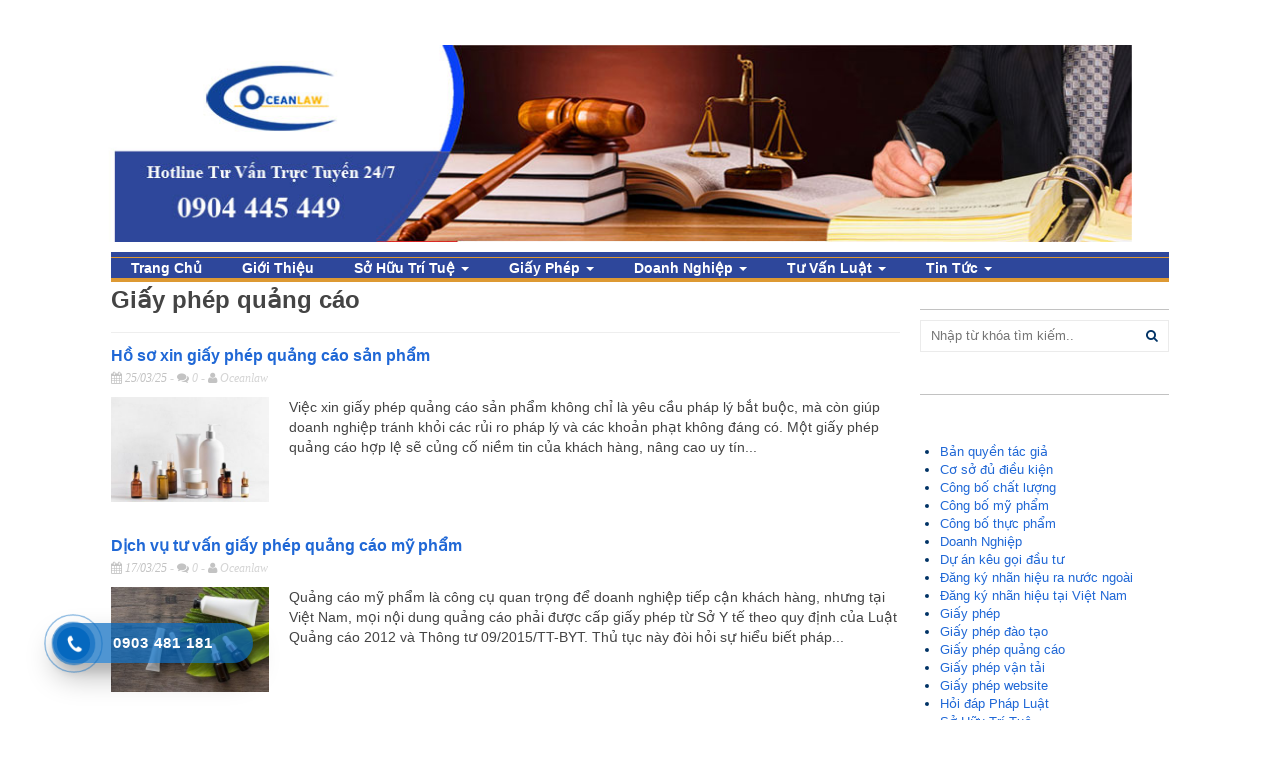

--- FILE ---
content_type: text/html; charset=UTF-8
request_url: https://giayphepdautu.vn/giay-phep-quang-cao
body_size: 11584
content:
<!DOCTYPE html>
<html lang="en-US">
<head>
<meta charset="UTF-8">
<meta name="viewport" content="width=device-width">
<title>Giấy phép quảng cáo Archives - Giấy phép đầu tư</title>
<link rel="profile" href="http://gmpg.org/xfn/11">
<link rel="pingback" href="https://giayphepdautu.vn/xmlrpc.php">
<!-- Moztheme Favicon -->
<link rel="icon" type="image/png" href="https://giayphepdautu.vn/wp-content/uploads/2016/09/Logo-oceanlaw-chan-trang.png">
<!-- ./Moztheme Favicon -->

<!-- Global site tag (gtag.js) - Google Analytics -->
<script async src="https://www.googletagmanager.com/gtag/js?id=UA-77456659-4"></script>
<script>
  window.dataLayer = window.dataLayer || [];
  function gtag(){dataLayer.push(arguments);}
  gtag('js', new Date());

  gtag('config', 'UA-77456659-4');
</script>

<a id="callNowButton" href="tel:0904445449" class="ft-btn"> </a>
<style>@media (max-width: 640px) {
#callNowButton{
display: block;
height: 80px;
position: fixed;
left: 0;
border-bottom-right-radius: 40px;
border-top-right-radius: 40px;
width: 100px;
bottom: -20px;
border-top: 2px solid rgba(51,187,51,1);
background: url("https://vietsoftgroup.com/uploads/callbutton.png") center 10px no-repeat #009900;
text-decoration: none;
box-shadow: 0 0 5px #888;
-webkit-box-shadow: 0 0 5px #888;
-moz-box-shadow: 0 0 5px #888;
z-index: 9999;
}
}
</style>
<meta name='robots' content='index, follow, max-image-preview:large, max-snippet:-1, max-video-preview:-1' />
	<style>img:is([sizes="auto" i], [sizes^="auto," i]) { contain-intrinsic-size: 3000px 1500px }</style>
	
	<!-- This site is optimized with the Yoast SEO plugin v25.5 - https://yoast.com/wordpress/plugins/seo/ -->
	<link rel="canonical" href="https://giayphepdautu.vn/giay-phep-quang-cao" />
	<meta property="og:locale" content="en_US" />
	<meta property="og:type" content="article" />
	<meta property="og:title" content="Giấy phép quảng cáo Archives - Giấy phép đầu tư" />
	<meta property="og:url" content="https://giayphepdautu.vn/giay-phep-quang-cao" />
	<meta property="og:site_name" content="Giấy phép đầu tư" />
	<meta name="twitter:card" content="summary_large_image" />
	<script type="application/ld+json" class="yoast-schema-graph">{"@context":"https://schema.org","@graph":[{"@type":"CollectionPage","@id":"https://giayphepdautu.vn/giay-phep-quang-cao","url":"https://giayphepdautu.vn/giay-phep-quang-cao","name":"Giấy phép quảng cáo Archives - Giấy phép đầu tư","isPartOf":{"@id":"https://giayphepdautu.vn/#website"},"primaryImageOfPage":{"@id":"https://giayphepdautu.vn/giay-phep-quang-cao#primaryimage"},"image":{"@id":"https://giayphepdautu.vn/giay-phep-quang-cao#primaryimage"},"thumbnailUrl":"https://giayphepdautu.vn/wp-content/uploads/2025/03/ho-so-xin-giay-phep-quang-cao-san-pham.jpg","breadcrumb":{"@id":"https://giayphepdautu.vn/giay-phep-quang-cao#breadcrumb"},"inLanguage":"en-US"},{"@type":"ImageObject","inLanguage":"en-US","@id":"https://giayphepdautu.vn/giay-phep-quang-cao#primaryimage","url":"https://giayphepdautu.vn/wp-content/uploads/2025/03/ho-so-xin-giay-phep-quang-cao-san-pham.jpg","contentUrl":"https://giayphepdautu.vn/wp-content/uploads/2025/03/ho-so-xin-giay-phep-quang-cao-san-pham.jpg","width":800,"height":450,"caption":"hồ sơ xin giấy phép quảng cáo thực phẩm"},{"@type":"BreadcrumbList","@id":"https://giayphepdautu.vn/giay-phep-quang-cao#breadcrumb","itemListElement":[{"@type":"ListItem","position":1,"name":"Home","item":"https://giayphepdautu.vn/"},{"@type":"ListItem","position":2,"name":"Giấy phép quảng cáo"}]},{"@type":"WebSite","@id":"https://giayphepdautu.vn/#website","url":"https://giayphepdautu.vn/","name":"Giấy phép đầu tư","description":"Oceanlaw Firm","potentialAction":[{"@type":"SearchAction","target":{"@type":"EntryPoint","urlTemplate":"https://giayphepdautu.vn/?s={search_term_string}"},"query-input":{"@type":"PropertyValueSpecification","valueRequired":true,"valueName":"search_term_string"}}],"inLanguage":"en-US"}]}</script>
	<!-- / Yoast SEO plugin. -->


<link rel="alternate" type="application/rss+xml" title="Giấy phép đầu tư &raquo; Feed" href="https://giayphepdautu.vn/feed" />
<link rel="alternate" type="application/rss+xml" title="Giấy phép đầu tư &raquo; Giấy phép quảng cáo Category Feed" href="https://giayphepdautu.vn/giay-phep-quang-cao/feed" />
<script type="text/javascript">
/* <![CDATA[ */
window._wpemojiSettings = {"baseUrl":"https:\/\/s.w.org\/images\/core\/emoji\/16.0.1\/72x72\/","ext":".png","svgUrl":"https:\/\/s.w.org\/images\/core\/emoji\/16.0.1\/svg\/","svgExt":".svg","source":{"concatemoji":"https:\/\/giayphepdautu.vn\/wp-includes\/js\/wp-emoji-release.min.js?ver=6.8.3"}};
/*! This file is auto-generated */
!function(s,n){var o,i,e;function c(e){try{var t={supportTests:e,timestamp:(new Date).valueOf()};sessionStorage.setItem(o,JSON.stringify(t))}catch(e){}}function p(e,t,n){e.clearRect(0,0,e.canvas.width,e.canvas.height),e.fillText(t,0,0);var t=new Uint32Array(e.getImageData(0,0,e.canvas.width,e.canvas.height).data),a=(e.clearRect(0,0,e.canvas.width,e.canvas.height),e.fillText(n,0,0),new Uint32Array(e.getImageData(0,0,e.canvas.width,e.canvas.height).data));return t.every(function(e,t){return e===a[t]})}function u(e,t){e.clearRect(0,0,e.canvas.width,e.canvas.height),e.fillText(t,0,0);for(var n=e.getImageData(16,16,1,1),a=0;a<n.data.length;a++)if(0!==n.data[a])return!1;return!0}function f(e,t,n,a){switch(t){case"flag":return n(e,"\ud83c\udff3\ufe0f\u200d\u26a7\ufe0f","\ud83c\udff3\ufe0f\u200b\u26a7\ufe0f")?!1:!n(e,"\ud83c\udde8\ud83c\uddf6","\ud83c\udde8\u200b\ud83c\uddf6")&&!n(e,"\ud83c\udff4\udb40\udc67\udb40\udc62\udb40\udc65\udb40\udc6e\udb40\udc67\udb40\udc7f","\ud83c\udff4\u200b\udb40\udc67\u200b\udb40\udc62\u200b\udb40\udc65\u200b\udb40\udc6e\u200b\udb40\udc67\u200b\udb40\udc7f");case"emoji":return!a(e,"\ud83e\udedf")}return!1}function g(e,t,n,a){var r="undefined"!=typeof WorkerGlobalScope&&self instanceof WorkerGlobalScope?new OffscreenCanvas(300,150):s.createElement("canvas"),o=r.getContext("2d",{willReadFrequently:!0}),i=(o.textBaseline="top",o.font="600 32px Arial",{});return e.forEach(function(e){i[e]=t(o,e,n,a)}),i}function t(e){var t=s.createElement("script");t.src=e,t.defer=!0,s.head.appendChild(t)}"undefined"!=typeof Promise&&(o="wpEmojiSettingsSupports",i=["flag","emoji"],n.supports={everything:!0,everythingExceptFlag:!0},e=new Promise(function(e){s.addEventListener("DOMContentLoaded",e,{once:!0})}),new Promise(function(t){var n=function(){try{var e=JSON.parse(sessionStorage.getItem(o));if("object"==typeof e&&"number"==typeof e.timestamp&&(new Date).valueOf()<e.timestamp+604800&&"object"==typeof e.supportTests)return e.supportTests}catch(e){}return null}();if(!n){if("undefined"!=typeof Worker&&"undefined"!=typeof OffscreenCanvas&&"undefined"!=typeof URL&&URL.createObjectURL&&"undefined"!=typeof Blob)try{var e="postMessage("+g.toString()+"("+[JSON.stringify(i),f.toString(),p.toString(),u.toString()].join(",")+"));",a=new Blob([e],{type:"text/javascript"}),r=new Worker(URL.createObjectURL(a),{name:"wpTestEmojiSupports"});return void(r.onmessage=function(e){c(n=e.data),r.terminate(),t(n)})}catch(e){}c(n=g(i,f,p,u))}t(n)}).then(function(e){for(var t in e)n.supports[t]=e[t],n.supports.everything=n.supports.everything&&n.supports[t],"flag"!==t&&(n.supports.everythingExceptFlag=n.supports.everythingExceptFlag&&n.supports[t]);n.supports.everythingExceptFlag=n.supports.everythingExceptFlag&&!n.supports.flag,n.DOMReady=!1,n.readyCallback=function(){n.DOMReady=!0}}).then(function(){return e}).then(function(){var e;n.supports.everything||(n.readyCallback(),(e=n.source||{}).concatemoji?t(e.concatemoji):e.wpemoji&&e.twemoji&&(t(e.twemoji),t(e.wpemoji)))}))}((window,document),window._wpemojiSettings);
/* ]]> */
</script>
<style id='wp-emoji-styles-inline-css' type='text/css'>

	img.wp-smiley, img.emoji {
		display: inline !important;
		border: none !important;
		box-shadow: none !important;
		height: 1em !important;
		width: 1em !important;
		margin: 0 0.07em !important;
		vertical-align: -0.1em !important;
		background: none !important;
		padding: 0 !important;
	}
</style>
<link rel='stylesheet' id='wp-block-library-css' href='https://giayphepdautu.vn/wp-includes/css/dist/block-library/style.min.css?ver=6.8.3' type='text/css' media='all' />
<style id='classic-theme-styles-inline-css' type='text/css'>
/*! This file is auto-generated */
.wp-block-button__link{color:#fff;background-color:#32373c;border-radius:9999px;box-shadow:none;text-decoration:none;padding:calc(.667em + 2px) calc(1.333em + 2px);font-size:1.125em}.wp-block-file__button{background:#32373c;color:#fff;text-decoration:none}
</style>
<style id='global-styles-inline-css' type='text/css'>
:root{--wp--preset--aspect-ratio--square: 1;--wp--preset--aspect-ratio--4-3: 4/3;--wp--preset--aspect-ratio--3-4: 3/4;--wp--preset--aspect-ratio--3-2: 3/2;--wp--preset--aspect-ratio--2-3: 2/3;--wp--preset--aspect-ratio--16-9: 16/9;--wp--preset--aspect-ratio--9-16: 9/16;--wp--preset--color--black: #000000;--wp--preset--color--cyan-bluish-gray: #abb8c3;--wp--preset--color--white: #ffffff;--wp--preset--color--pale-pink: #f78da7;--wp--preset--color--vivid-red: #cf2e2e;--wp--preset--color--luminous-vivid-orange: #ff6900;--wp--preset--color--luminous-vivid-amber: #fcb900;--wp--preset--color--light-green-cyan: #7bdcb5;--wp--preset--color--vivid-green-cyan: #00d084;--wp--preset--color--pale-cyan-blue: #8ed1fc;--wp--preset--color--vivid-cyan-blue: #0693e3;--wp--preset--color--vivid-purple: #9b51e0;--wp--preset--gradient--vivid-cyan-blue-to-vivid-purple: linear-gradient(135deg,rgba(6,147,227,1) 0%,rgb(155,81,224) 100%);--wp--preset--gradient--light-green-cyan-to-vivid-green-cyan: linear-gradient(135deg,rgb(122,220,180) 0%,rgb(0,208,130) 100%);--wp--preset--gradient--luminous-vivid-amber-to-luminous-vivid-orange: linear-gradient(135deg,rgba(252,185,0,1) 0%,rgba(255,105,0,1) 100%);--wp--preset--gradient--luminous-vivid-orange-to-vivid-red: linear-gradient(135deg,rgba(255,105,0,1) 0%,rgb(207,46,46) 100%);--wp--preset--gradient--very-light-gray-to-cyan-bluish-gray: linear-gradient(135deg,rgb(238,238,238) 0%,rgb(169,184,195) 100%);--wp--preset--gradient--cool-to-warm-spectrum: linear-gradient(135deg,rgb(74,234,220) 0%,rgb(151,120,209) 20%,rgb(207,42,186) 40%,rgb(238,44,130) 60%,rgb(251,105,98) 80%,rgb(254,248,76) 100%);--wp--preset--gradient--blush-light-purple: linear-gradient(135deg,rgb(255,206,236) 0%,rgb(152,150,240) 100%);--wp--preset--gradient--blush-bordeaux: linear-gradient(135deg,rgb(254,205,165) 0%,rgb(254,45,45) 50%,rgb(107,0,62) 100%);--wp--preset--gradient--luminous-dusk: linear-gradient(135deg,rgb(255,203,112) 0%,rgb(199,81,192) 50%,rgb(65,88,208) 100%);--wp--preset--gradient--pale-ocean: linear-gradient(135deg,rgb(255,245,203) 0%,rgb(182,227,212) 50%,rgb(51,167,181) 100%);--wp--preset--gradient--electric-grass: linear-gradient(135deg,rgb(202,248,128) 0%,rgb(113,206,126) 100%);--wp--preset--gradient--midnight: linear-gradient(135deg,rgb(2,3,129) 0%,rgb(40,116,252) 100%);--wp--preset--font-size--small: 13px;--wp--preset--font-size--medium: 20px;--wp--preset--font-size--large: 36px;--wp--preset--font-size--x-large: 42px;--wp--preset--spacing--20: 0.44rem;--wp--preset--spacing--30: 0.67rem;--wp--preset--spacing--40: 1rem;--wp--preset--spacing--50: 1.5rem;--wp--preset--spacing--60: 2.25rem;--wp--preset--spacing--70: 3.38rem;--wp--preset--spacing--80: 5.06rem;--wp--preset--shadow--natural: 6px 6px 9px rgba(0, 0, 0, 0.2);--wp--preset--shadow--deep: 12px 12px 50px rgba(0, 0, 0, 0.4);--wp--preset--shadow--sharp: 6px 6px 0px rgba(0, 0, 0, 0.2);--wp--preset--shadow--outlined: 6px 6px 0px -3px rgba(255, 255, 255, 1), 6px 6px rgba(0, 0, 0, 1);--wp--preset--shadow--crisp: 6px 6px 0px rgba(0, 0, 0, 1);}:where(.is-layout-flex){gap: 0.5em;}:where(.is-layout-grid){gap: 0.5em;}body .is-layout-flex{display: flex;}.is-layout-flex{flex-wrap: wrap;align-items: center;}.is-layout-flex > :is(*, div){margin: 0;}body .is-layout-grid{display: grid;}.is-layout-grid > :is(*, div){margin: 0;}:where(.wp-block-columns.is-layout-flex){gap: 2em;}:where(.wp-block-columns.is-layout-grid){gap: 2em;}:where(.wp-block-post-template.is-layout-flex){gap: 1.25em;}:where(.wp-block-post-template.is-layout-grid){gap: 1.25em;}.has-black-color{color: var(--wp--preset--color--black) !important;}.has-cyan-bluish-gray-color{color: var(--wp--preset--color--cyan-bluish-gray) !important;}.has-white-color{color: var(--wp--preset--color--white) !important;}.has-pale-pink-color{color: var(--wp--preset--color--pale-pink) !important;}.has-vivid-red-color{color: var(--wp--preset--color--vivid-red) !important;}.has-luminous-vivid-orange-color{color: var(--wp--preset--color--luminous-vivid-orange) !important;}.has-luminous-vivid-amber-color{color: var(--wp--preset--color--luminous-vivid-amber) !important;}.has-light-green-cyan-color{color: var(--wp--preset--color--light-green-cyan) !important;}.has-vivid-green-cyan-color{color: var(--wp--preset--color--vivid-green-cyan) !important;}.has-pale-cyan-blue-color{color: var(--wp--preset--color--pale-cyan-blue) !important;}.has-vivid-cyan-blue-color{color: var(--wp--preset--color--vivid-cyan-blue) !important;}.has-vivid-purple-color{color: var(--wp--preset--color--vivid-purple) !important;}.has-black-background-color{background-color: var(--wp--preset--color--black) !important;}.has-cyan-bluish-gray-background-color{background-color: var(--wp--preset--color--cyan-bluish-gray) !important;}.has-white-background-color{background-color: var(--wp--preset--color--white) !important;}.has-pale-pink-background-color{background-color: var(--wp--preset--color--pale-pink) !important;}.has-vivid-red-background-color{background-color: var(--wp--preset--color--vivid-red) !important;}.has-luminous-vivid-orange-background-color{background-color: var(--wp--preset--color--luminous-vivid-orange) !important;}.has-luminous-vivid-amber-background-color{background-color: var(--wp--preset--color--luminous-vivid-amber) !important;}.has-light-green-cyan-background-color{background-color: var(--wp--preset--color--light-green-cyan) !important;}.has-vivid-green-cyan-background-color{background-color: var(--wp--preset--color--vivid-green-cyan) !important;}.has-pale-cyan-blue-background-color{background-color: var(--wp--preset--color--pale-cyan-blue) !important;}.has-vivid-cyan-blue-background-color{background-color: var(--wp--preset--color--vivid-cyan-blue) !important;}.has-vivid-purple-background-color{background-color: var(--wp--preset--color--vivid-purple) !important;}.has-black-border-color{border-color: var(--wp--preset--color--black) !important;}.has-cyan-bluish-gray-border-color{border-color: var(--wp--preset--color--cyan-bluish-gray) !important;}.has-white-border-color{border-color: var(--wp--preset--color--white) !important;}.has-pale-pink-border-color{border-color: var(--wp--preset--color--pale-pink) !important;}.has-vivid-red-border-color{border-color: var(--wp--preset--color--vivid-red) !important;}.has-luminous-vivid-orange-border-color{border-color: var(--wp--preset--color--luminous-vivid-orange) !important;}.has-luminous-vivid-amber-border-color{border-color: var(--wp--preset--color--luminous-vivid-amber) !important;}.has-light-green-cyan-border-color{border-color: var(--wp--preset--color--light-green-cyan) !important;}.has-vivid-green-cyan-border-color{border-color: var(--wp--preset--color--vivid-green-cyan) !important;}.has-pale-cyan-blue-border-color{border-color: var(--wp--preset--color--pale-cyan-blue) !important;}.has-vivid-cyan-blue-border-color{border-color: var(--wp--preset--color--vivid-cyan-blue) !important;}.has-vivid-purple-border-color{border-color: var(--wp--preset--color--vivid-purple) !important;}.has-vivid-cyan-blue-to-vivid-purple-gradient-background{background: var(--wp--preset--gradient--vivid-cyan-blue-to-vivid-purple) !important;}.has-light-green-cyan-to-vivid-green-cyan-gradient-background{background: var(--wp--preset--gradient--light-green-cyan-to-vivid-green-cyan) !important;}.has-luminous-vivid-amber-to-luminous-vivid-orange-gradient-background{background: var(--wp--preset--gradient--luminous-vivid-amber-to-luminous-vivid-orange) !important;}.has-luminous-vivid-orange-to-vivid-red-gradient-background{background: var(--wp--preset--gradient--luminous-vivid-orange-to-vivid-red) !important;}.has-very-light-gray-to-cyan-bluish-gray-gradient-background{background: var(--wp--preset--gradient--very-light-gray-to-cyan-bluish-gray) !important;}.has-cool-to-warm-spectrum-gradient-background{background: var(--wp--preset--gradient--cool-to-warm-spectrum) !important;}.has-blush-light-purple-gradient-background{background: var(--wp--preset--gradient--blush-light-purple) !important;}.has-blush-bordeaux-gradient-background{background: var(--wp--preset--gradient--blush-bordeaux) !important;}.has-luminous-dusk-gradient-background{background: var(--wp--preset--gradient--luminous-dusk) !important;}.has-pale-ocean-gradient-background{background: var(--wp--preset--gradient--pale-ocean) !important;}.has-electric-grass-gradient-background{background: var(--wp--preset--gradient--electric-grass) !important;}.has-midnight-gradient-background{background: var(--wp--preset--gradient--midnight) !important;}.has-small-font-size{font-size: var(--wp--preset--font-size--small) !important;}.has-medium-font-size{font-size: var(--wp--preset--font-size--medium) !important;}.has-large-font-size{font-size: var(--wp--preset--font-size--large) !important;}.has-x-large-font-size{font-size: var(--wp--preset--font-size--x-large) !important;}
:where(.wp-block-post-template.is-layout-flex){gap: 1.25em;}:where(.wp-block-post-template.is-layout-grid){gap: 1.25em;}
:where(.wp-block-columns.is-layout-flex){gap: 2em;}:where(.wp-block-columns.is-layout-grid){gap: 2em;}
:root :where(.wp-block-pullquote){font-size: 1.5em;line-height: 1.6;}
</style>
<link rel='stylesheet' id='hpr-style-css' href='https://giayphepdautu.vn/wp-content/plugins/hotline-phone-ring/assets/css/style-1.css?ver=2.0.6' type='text/css' media='all' />
<link rel='stylesheet' id='moztheme-bootstrap-css-css' href='https://giayphepdautu.vn/wp-content/themes/vietmoz-wp/framework/resources/bootstrap/css/bootstrap.min.css?ver=6.8.3' type='text/css' media='all' />
<link rel='stylesheet' id='moztheme-slick-css-css' href='https://giayphepdautu.vn/wp-content/themes/vietmoz-wp/framework/resources/slick/slick.css?ver=6.8.3' type='text/css' media='all' />
<link rel='stylesheet' id='moztheme-fontawesome-css' href='https://giayphepdautu.vn/wp-content/themes/vietmoz-wp/framework/resources/fontawesome/css/font-awesome.min.css?ver=6.8.3' type='text/css' media='all' />
<link rel='stylesheet' id='moztheme-style-css' href='https://giayphepdautu.vn/wp-content/themes/vietmoz-wp/style.css?ver=6.8.3' type='text/css' media='all' />
<link rel='stylesheet' id='upw_theme_standard-css' href='https://giayphepdautu.vn/wp-content/plugins/ultimate-posts-widget/css/upw-theme-standard.min.css?ver=6.8.3' type='text/css' media='all' />
<script type="text/javascript" src="https://giayphepdautu.vn/wp-includes/js/jquery/jquery.min.js?ver=3.7.1" id="jquery-core-js"></script>
<script type="text/javascript" src="https://giayphepdautu.vn/wp-includes/js/jquery/jquery-migrate.min.js?ver=3.4.1" id="jquery-migrate-js"></script>
<script type="text/javascript" src="https://giayphepdautu.vn/wp-content/themes/vietmoz-wp/framework/resources/slick/slick.min.js?ver=20141010" id="moztheme-slick-js-js"></script>
<link rel="https://api.w.org/" href="https://giayphepdautu.vn/wp-json/" /><link rel="alternate" title="JSON" type="application/json" href="https://giayphepdautu.vn/wp-json/wp/v2/categories/65" /><link rel="EditURI" type="application/rsd+xml" title="RSD" href="https://giayphepdautu.vn/xmlrpc.php?rsd" />
<meta name="generator" content="WordPress 6.8.3" />
			<style>
				.hotline-phone-ring-circle {
					border-color: #0568bf;
				}
				.hotline-phone-ring-circle-fill, .hotline-phone-ring-img-circle, .hotline-bar {
					background-color: #0568bf;
				}
			</style>

							<style>
					.hotline-bar {
						background: rgb( 5, 104, 191, .7 );
					}
				</style>
								<style>
					.hotline-phone-ring-wrap {
						 left: 20px;						 bottom: 20px;					}
				</style>
				<style type="text/css" title="dynamic-css" class="options-output">body,blockquote{font-family:Arial;font-weight:normal;color:#444;font-size:14px;opacity: 1;visibility: visible;-webkit-transition: opacity 0.24s ease-in-out;-moz-transition: opacity 0.24s ease-in-out;transition: opacity 0.24s ease-in-out;}.wf-loading body,.wf-loading blockquote,{opacity: 0;}.ie.wf-loading body,.ie.wf-loading blockquote,{visibility: hidden;}#secondary,#territory{color:#003366;font-size:13px;opacity: 1;visibility: visible;-webkit-transition: opacity 0.24s ease-in-out;-moz-transition: opacity 0.24s ease-in-out;transition: opacity 0.24s ease-in-out;}.wf-loading #secondary,.wf-loading #territory,{opacity: 0;}.ie.wf-loading #secondary,.ie.wf-loading #territory,{visibility: hidden;}#colophon{line-height:19px;color:#c3c3c3;font-size:12px;opacity: 1;visibility: visible;-webkit-transition: opacity 0.24s ease-in-out;-moz-transition: opacity 0.24s ease-in-out;transition: opacity 0.24s ease-in-out;}.wf-loading #colophon,{opacity: 0;}.ie.wf-loading #colophon,{visibility: hidden;}nav .moztheme-nav a{text-transform:capitalize;line-height:20px;font-weight:700;font-style:normal;font-size:14px;opacity: 1;visibility: visible;-webkit-transition: opacity 0.24s ease-in-out;-moz-transition: opacity 0.24s ease-in-out;transition: opacity 0.24s ease-in-out;}.wf-loading nav .moztheme-nav a,{opacity: 0;}.ie.wf-loading nav .moztheme-nav a,{visibility: hidden;}nav .moztheme-nav ul a{line-height:30px;font-weight:700;font-style:normal;font-size:12px;opacity: 1;visibility: visible;-webkit-transition: opacity 0.24s ease-in-out;-moz-transition: opacity 0.24s ease-in-out;transition: opacity 0.24s ease-in-out;}.wf-loading nav .moztheme-nav ul a,{opacity: 0;}.ie.wf-loading nav .moztheme-nav ul a,{visibility: hidden;}footer#colophon nav .moztheme-ft-nav a{line-height:14px;font-size:14px;opacity: 1;visibility: visible;-webkit-transition: opacity 0.24s ease-in-out;-moz-transition: opacity 0.24s ease-in-out;transition: opacity 0.24s ease-in-out;}.wf-loading footer#colophon nav .moztheme-ft-nav a,{opacity: 0;}.ie.wf-loading footer#colophon nav .moztheme-ft-nav a,{visibility: hidden;}h1,h2,h3,h4,h5,h6{opacity: 1;visibility: visible;-webkit-transition: opacity 0.24s ease-in-out;-moz-transition: opacity 0.24s ease-in-out;transition: opacity 0.24s ease-in-out;}.wf-loading h1,.wf-loading h2,.wf-loading h3,.wf-loading h4,.wf-loading h5,.wf-loading h6,{opacity: 0;}.ie.wf-loading h1,.ie.wf-loading h2,.ie.wf-loading h3,.ie.wf-loading h4,.ie.wf-loading h5,.ie.wf-loading h6,{visibility: hidden;}h1,.h1,h1.h1{font-size:24px;opacity: 1;visibility: visible;-webkit-transition: opacity 0.24s ease-in-out;-moz-transition: opacity 0.24s ease-in-out;transition: opacity 0.24s ease-in-out;}.wf-loading h1,.wf-loading .h1,.wf-loading h1.h1,{opacity: 0;}.ie.wf-loading h1,.ie.wf-loading .h1,.ie.wf-loading h1.h1,{visibility: hidden;}h2,.h2,h2.h2{font-size:20px;opacity: 1;visibility: visible;-webkit-transition: opacity 0.24s ease-in-out;-moz-transition: opacity 0.24s ease-in-out;transition: opacity 0.24s ease-in-out;}.wf-loading h2,.wf-loading .h2,.wf-loading h2.h2,{opacity: 0;}.ie.wf-loading h2,.ie.wf-loading .h2,.ie.wf-loading h2.h2,{visibility: hidden;}h3,.h3,h3.h3{font-size:16px;opacity: 1;visibility: visible;-webkit-transition: opacity 0.24s ease-in-out;-moz-transition: opacity 0.24s ease-in-out;transition: opacity 0.24s ease-in-out;}.wf-loading h3,.wf-loading .h3,.wf-loading h3.h3,{opacity: 0;}.ie.wf-loading h3,.ie.wf-loading .h3,.ie.wf-loading h3.h3,{visibility: hidden;}h4,.h4,h4.h4{font-size:15px;opacity: 1;visibility: visible;-webkit-transition: opacity 0.24s ease-in-out;-moz-transition: opacity 0.24s ease-in-out;transition: opacity 0.24s ease-in-out;}.wf-loading h4,.wf-loading .h4,.wf-loading h4.h4,{opacity: 0;}.ie.wf-loading h4,.ie.wf-loading .h4,.ie.wf-loading h4.h4,{visibility: hidden;}h5,.h5,h5.h5{font-size:14px;opacity: 1;visibility: visible;-webkit-transition: opacity 0.24s ease-in-out;-moz-transition: opacity 0.24s ease-in-out;transition: opacity 0.24s ease-in-out;}.wf-loading h5,.wf-loading .h5,.wf-loading h5.h5,{opacity: 0;}.ie.wf-loading h5,.ie.wf-loading .h5,.ie.wf-loading h5.h5,{visibility: hidden;}h6,.h6,h6.h6{font-size:12px;opacity: 1;visibility: visible;-webkit-transition: opacity 0.24s ease-in-out;-moz-transition: opacity 0.24s ease-in-out;transition: opacity 0.24s ease-in-out;}.wf-loading h6,.wf-loading .h6,.wf-loading h6.h6,{opacity: 0;}.ie.wf-loading h6,.ie.wf-loading .h6,.ie.wf-loading h6.h6,{visibility: hidden;}.widget-area .widget-title,.widget-area .widget-title a,.entry-content .yarpp-related > *:first-child{text-transform:uppercase;line-height:12px;font-weight:700;font-style:normal;color:#ffffff;font-size:12px;opacity: 1;visibility: visible;-webkit-transition: opacity 0.24s ease-in-out;-moz-transition: opacity 0.24s ease-in-out;transition: opacity 0.24s ease-in-out;}.wf-loading .widget-area .widget-title,.wf-loading .widget-area .widget-title a,.wf-loading .entry-content .yarpp-related > *:first-child,{opacity: 0;}.ie.wf-loading .widget-area .widget-title,.ie.wf-loading .widget-area .widget-title a,.ie.wf-loading .entry-content .yarpp-related > *:first-child,{visibility: hidden;}footer .widget-title{text-transform:uppercase;line-height:12px;font-weight:700;font-style:normal;color:#fff;font-size:12px;opacity: 1;visibility: visible;-webkit-transition: opacity 0.24s ease-in-out;-moz-transition: opacity 0.24s ease-in-out;transition: opacity 0.24s ease-in-out;}.wf-loading footer .widget-title,{opacity: 0;}.ie.wf-loading footer .widget-title,{visibility: hidden;}1{background-image: url('3');}1{background-image: url('3');}1{background-image: url('3');}1{background-image: url('3');}1{background-image: url('3');}1{background-image: url('4');}#page{background-color:#fff;}a{color:#2068d6;}a:hover{color:#dd3333;}a:active{color:#333;}footer#colophon a{color:#c3c3c3;}footer#colophon a:hover{color:#fff;}footer#colophon a:active{color:#c3c3c3;}1{background-image: url('1');}header#masthead{background-color:#FFF;}header#masthead > .container{padding-top:5px;padding-bottom:10px;}header#masthead{margin-top:0;margin-bottom:0;}.topbar{background-color:#003366;}.topbar{margin-top:5px;margin-right:0;margin-bottom:5px;margin-left:0;}.topbar .navbar-nav>li>a{font-weight:400;font-style:normal;color:#f1f1f1;font-size:12px;opacity: 1;visibility: visible;-webkit-transition: opacity 0.24s ease-in-out;-moz-transition: opacity 0.24s ease-in-out;transition: opacity 0.24s ease-in-out;}.wf-loading .topbar .navbar-nav>li>a,{opacity: 0;}.ie.wf-loading .topbar .navbar-nav>li>a,{visibility: hidden;}.topbar .navbar-nav>li>a{padding-top:3px;padding-right:5px;padding-bottom:3px;padding-left:5px;}nav#site-navigation .navinside{background-color:#2e479b;}nav#site-navigation > .container #main-nav{border-top:1px solid #dd9933;border-bottom:4px solid #dd9933;}nav#site-navigation{margin-top:0px;margin-right:0;margin-bottom:5px;margin-left:0;}nav#site-navigation > .container > .navinside{padding-top:5px;padding-right:0;padding-bottom:0px;padding-left:0;}.moztheme-nav li a:hover,.nav> i a:focus,.nav>li.current-menu-item>a,.nav .open>a,.nav .open>a:hover,.nav .open>a:focus,.nav>li>a:focus{background-color:#2e479b;}.moztheme-nav a{color:#ffffff;}.moztheme-nav a:hover{color:#ffffff;}.moztheme-nav a:active{color:#333;}.moztheme-nav ul li a,.moztheme-nav ul li.current-menu-item>a,.moztheme-nav ul li.current-menu-item:hover>a,.dropdown-menu{background-color:#2e479b;}.moztheme-nav ul li a:hover,.moztheme-nav ul li a:focus,.moztheme-nav ul li.current-menu-item:hover>a{background-color:transparent;}nav .dropdown-menu a,.dropdown-menu>.active>a{color:#ffffff;}nav .dropdown-menu a:hover,.dropdown-menu>.active>a:hover{color:#dd3333;}nav .dropdown-menu a:active,.dropdown-menu>.active>a:active{color:#ffffff;}nav#site-navigation .moztheme-nav>li>a{margin-top:0;margin-right:0;margin-bottom:0;margin-left:0;}nav#site-navigation .moztheme-nav>li{padding-top:0;padding-right:0;padding-bottom:0;padding-left:0;}nav#site-navigation .moztheme-nav>li>a{padding-right:20px;padding-left:20px;}.widget-area aside{background-color:#fff;}.widget-area aside{margin-top:0;margin-right:0;margin-bottom:20px;margin-left:0;}.widget-area aside .widget-title{margin-top:0;margin-right:0;margin-bottom:10px;margin-left:0;}.widget-area aside .widget-title{padding-top:5px;padding-right:0;padding-bottom:5px;padding-left:0;}.widget-area aside .widget-title{border-bottom:1px solid #c2c2c2;}footer#colophon{background-color:#2e479b;}footer#colophon{margin-top:0;margin-bottom:0;}footer#colophon{padding-top:0;padding-bottom:0;}footer#colophon > .container .inside{padding-top:0;padding-bottom:0;}footer#colophon .widget-title{margin-top:0;margin-bottom:10px;}footer#colophon .widget-title{padding-top:40px;padding-right:0;padding-bottom:10px;padding-left:0;}.site-info{background-color:#3B3B3B;}.site-info,.site-info a{color:#999;font-size:12px;opacity: 1;visibility: visible;-webkit-transition: opacity 0.24s ease-in-out;-moz-transition: opacity 0.24s ease-in-out;transition: opacity 0.24s ease-in-out;}.wf-loading .site-info,.wf-loading .site-info a,{opacity: 0;}.ie.wf-loading .site-info,.ie.wf-loading .site-info a,{visibility: hidden;}.site-info .container .inside{padding-top:10px;padding-bottom:10px;}</style>	
<meta name="google-site-verification" content="xK3WxlXjrYS2OAF4lVKJFWzTOwhZUsaRX4Ah0bCTVHQ" />
	
	
	
</head>
<!-- Moztheme custom CSS -->
<style type="text/css" media="screen">
	::-webkit-input-placeholder {
		color: ;
		font-weight: ;
		font-size: ;
	}
	:-moz-placeholder {
		color: ;
		font-weight: ;
		font-size: ;
	}
	::-moz-placeholder {
		color: ;
		font-weight: ;
		font-size: ;
	}
	:-ms-input-placeholde {
		color: ;
		font-weight: ;
		font-size: ;
	}
	.nav>li.current-menu-item>a, .nav .open>a, .nav .open>a:hover {
		color: #ffffff;
	}
	nav#site-navigation .moztheme-nav>li>a {
		padding-top: 0;
		padding-bottom: 0;
	}
	nav .dropdown-menu > li:hover > a {
		color:#ffffff;
	}
		#preview {
		width: 450px;
	}
		.single .entry-content p {
text-align: justify;
}

.widget_moztheme_categoryposts_widget .widget-title a:after {
  content: '// Xem thêm';
}
#page {
    padding: 0px 0;
}
.dropdown-menu a {
    border: none;
}
.single .entry-content p {
text-align: justify;
}
footer#colophon {
    border-top: 1px solid silver;
}

@media ( max-width: 769px ) {
	.newsblock-small li h4 a {
		font-size: 14px;
	}
	.single .entry-content, .page-template-default .entry-content {
		font-size: 16px;
		line-height: 25px;
	}
}
@media (min-width: 1078px) {
 #page.boxed {
 max-width: 1078px;
 }
 .container {
 width: 1078px;
 }
}

.home-products .item:nth-child(n) h2 a {
background: #003366;
}</style>
<!-- Moztheme custom CSS -->
<body class="archive category category-giay-phep-quang-cao category-65 wp-theme-vietmoz-wp group-blog">
<div id="page" class="hfeed site boxed">

		<header id="masthead" class="site-header header-v1" role="banner">
				<div class="container">
			<div class="site-branding row">
				<div class="site-title clearfix text-center">
					<div class="logo type-2">
			<a class="img" href="https://giayphepdautu.vn/" rel="home">
			<img src="https://giayphepdautu.vn/wp-content/uploads/2019/04/banner-giayphepconnet.jpg" alt="Giấy phép đầu tư" title="Giấy phép đầu tư" />
		</a>
	</div><!-- /.logo -->				    <button type="button" class="navbar-toggle collapsed" data-toggle="collapse" data-target="#main-nav">
				        <span class="sr-only">Toggle navigation</span>
				        <span class="icon-bar"></span>
				        <span class="icon-bar"></span>
				        <span class="icon-bar"></span>
				    </button>
				</div>
				<div class="top-search col-xs-12 visible-xs">
					<form role="search" method="get" class="search-form clearfix sf-v1" action="https://giayphepdautu.vn/">
	<input type="search" class="search-field" placeholder="Nhập từ khóa tìm kiếm.." value="" name="s" title="Tìm kiếm:" />
	<input type="submit" class="search-submit fa" value="&#xf002;" />
</form>				</div>
			</div>
		</div>
	</header><!-- #masthead -->
	
<nav id="site-navigation" class="main-navigation clearfix" role="navigation">
	<div class="container">
	<div class="clearfix navinside">
	<div id="main-nav" class="collapse navbar-collapse"><ul id="menu-menu-chinh" class="menu moztheme-nav nav navbar-nav"><li id="menu-item-2120" class="menu-item menu-item-type-post_type menu-item-object-page menu-item-home menu-item-2120"><a title="Trang chủ" href="https://giayphepdautu.vn/">Trang chủ</a></li>
<li id="menu-item-2121" class="menu-item menu-item-type-taxonomy menu-item-object-category menu-item-2121"><a title="Giới thiệu" href="https://giayphepdautu.vn/gioi-thieu-cong-ty">Giới thiệu</a></li>
<li id="menu-item-2122" class="menu-item menu-item-type-taxonomy menu-item-object-category menu-item-has-children menu-item-2122 dropdown"><a title="Sở Hữu Trí Tuệ" href="https://giayphepdautu.vn/so-huu-tri-tue" data-toggle="dropdown" class="dropdown-toggle" aria-haspopup="true">Sở Hữu Trí Tuệ <span class="caret"></span></a>
<ul role="menu" class=" dropdown-menu">
	<li id="menu-item-2123" class="menu-item menu-item-type-taxonomy menu-item-object-category menu-item-2123"><a title="Đăng ký nhãn hiệu ra nước ngoài" href="https://giayphepdautu.vn/dang-ky-nhan-hieu-ra-nuoc-ngoai">Đăng ký nhãn hiệu ra nước ngoài</a></li>
	<li id="menu-item-2124" class="menu-item menu-item-type-taxonomy menu-item-object-category menu-item-2124"><a title="Đăng ký nhãn hiệu tại Việt Nam" href="https://giayphepdautu.vn/dang-ky-nhan-hieu-tai-viet-nam">Đăng ký nhãn hiệu tại Việt Nam</a></li>
	<li id="menu-item-2125" class="menu-item menu-item-type-taxonomy menu-item-object-category menu-item-2125"><a title="Bản quyền tác giả" href="https://giayphepdautu.vn/ban-quyen-tac-gia">Bản quyền tác giả</a></li>
	<li id="menu-item-2126" class="menu-item menu-item-type-taxonomy menu-item-object-category menu-item-2126"><a title="Bảo hộ thương hiệu" href="https://giayphepdautu.vn/bao-ho-thuong-hieu">Bảo hộ thương hiệu</a></li>
	<li id="menu-item-2127" class="menu-item menu-item-type-taxonomy menu-item-object-category menu-item-2127"><a title="Sáng chế/ Kiểu Dáng" href="https://giayphepdautu.vn/sang-che-kieu-dang">Sáng chế/ Kiểu Dáng</a></li>
	<li id="menu-item-2128" class="menu-item menu-item-type-taxonomy menu-item-object-category menu-item-2128"><a title="Xử lý vi phạm" href="https://giayphepdautu.vn/xu-ly-vi-pham">Xử lý vi phạm</a></li>
</ul>
</li>
<li id="menu-item-2129" class="menu-item menu-item-type-taxonomy menu-item-object-category current-menu-ancestor current-menu-parent menu-item-has-children menu-item-2129 dropdown"><a title="​Giấy phép" href="https://giayphepdautu.vn/giay-phep" data-toggle="dropdown" class="dropdown-toggle" aria-haspopup="true">​Giấy phép <span class="caret"></span></a>
<ul role="menu" class=" dropdown-menu">
	<li id="menu-item-2130" class="menu-item menu-item-type-taxonomy menu-item-object-category menu-item-2130"><a title="Giấy phép đào tạo" href="https://giayphepdautu.vn/giay-phep-dao-tao">Giấy phép đào tạo</a></li>
	<li id="menu-item-2131" class="menu-item menu-item-type-taxonomy menu-item-object-category current-menu-item menu-item-2131 active"><a title="Giấy phép quảng cáo" href="https://giayphepdautu.vn/giay-phep-quang-cao">Giấy phép quảng cáo</a></li>
	<li id="menu-item-2132" class="menu-item menu-item-type-taxonomy menu-item-object-category menu-item-2132"><a title="Giấy phép vận tải" href="https://giayphepdautu.vn/giay-phep-van-tai">Giấy phép vận tải</a></li>
	<li id="menu-item-2133" class="menu-item menu-item-type-taxonomy menu-item-object-category menu-item-2133"><a title="Giấy phép website" href="https://giayphepdautu.vn/giay-phep-website">Giấy phép website</a></li>
	<li id="menu-item-2134" class="menu-item menu-item-type-taxonomy menu-item-object-category menu-item-2134"><a title="Cơ sở đủ điều kiện" href="https://giayphepdautu.vn/co-so-du-dieu-kien">Cơ sở đủ điều kiện</a></li>
	<li id="menu-item-2135" class="menu-item menu-item-type-taxonomy menu-item-object-category menu-item-2135"><a title="Công bố chất lượng" href="https://giayphepdautu.vn/cong-bo-chat-luong">Công bố chất lượng</a></li>
	<li id="menu-item-2136" class="menu-item menu-item-type-taxonomy menu-item-object-category menu-item-2136"><a title="Công bố mỹ phẩm" href="https://giayphepdautu.vn/cong-bo-my-pham">Công bố mỹ phẩm</a></li>
	<li id="menu-item-2137" class="menu-item menu-item-type-taxonomy menu-item-object-category menu-item-2137"><a title="Công bố thực phẩm" href="https://giayphepdautu.vn/cong-bo-thuc-pham">Công bố thực phẩm</a></li>
</ul>
</li>
<li id="menu-item-2138" class="menu-item menu-item-type-taxonomy menu-item-object-category menu-item-has-children menu-item-2138 dropdown"><a title="Doanh Nghiệp" href="https://giayphepdautu.vn/doanh-nghiep" data-toggle="dropdown" class="dropdown-toggle" aria-haspopup="true">Doanh Nghiệp <span class="caret"></span></a>
<ul role="menu" class=" dropdown-menu">
	<li id="menu-item-2139" class="menu-item menu-item-type-taxonomy menu-item-object-category menu-item-2139"><a title="Thành lập công ty" href="https://giayphepdautu.vn/thanh-lap-cong-ty">Thành lập công ty</a></li>
	<li id="menu-item-2140" class="menu-item menu-item-type-taxonomy menu-item-object-category menu-item-2140"><a title="Thành lập công ty 100% vốn NN" href="https://giayphepdautu.vn/thanh-lap-cong-ty-100-von-nuoc-ngoai">Thành lập công ty 100% vốn NN</a></li>
	<li id="menu-item-2142" class="menu-item menu-item-type-taxonomy menu-item-object-category menu-item-2142"><a title="Thay đổi đăng ký kinh doanh" href="https://giayphepdautu.vn/thay-doi-dang-ky-kinh-doanh">Thay đổi đăng ký kinh doanh</a></li>
	<li id="menu-item-2143" class="menu-item menu-item-type-taxonomy menu-item-object-category menu-item-2143"><a title="Tổ chức lại doanh nghiệp" href="https://giayphepdautu.vn/to-chuc-lai-doanh-nghiep">Tổ chức lại doanh nghiệp</a></li>
	<li id="menu-item-2144" class="menu-item menu-item-type-taxonomy menu-item-object-category menu-item-2144"><a title="Tư vấn doanh nghiệp" href="https://giayphepdautu.vn/tu-van-doanh-nghiep">Tư vấn doanh nghiệp</a></li>
	<li id="menu-item-2145" class="menu-item menu-item-type-taxonomy menu-item-object-category menu-item-2145"><a title="Tư vấn đầu tư" href="https://giayphepdautu.vn/tu-van-dau-tu">Tư vấn đầu tư</a></li>
</ul>
</li>
<li id="menu-item-2146" class="menu-item menu-item-type-taxonomy menu-item-object-category menu-item-has-children menu-item-2146 dropdown"><a title="Tư Vấn Luật" href="https://giayphepdautu.vn/tu-van-luat" data-toggle="dropdown" class="dropdown-toggle" aria-haspopup="true">Tư Vấn Luật <span class="caret"></span></a>
<ul role="menu" class=" dropdown-menu">
	<li id="menu-item-2147" class="menu-item menu-item-type-taxonomy menu-item-object-category menu-item-2147"><a title="Dịch vụ pháp lý" href="https://giayphepdautu.vn/dich-vu-phap-ly">Dịch vụ pháp lý</a></li>
	<li id="menu-item-2148" class="menu-item menu-item-type-taxonomy menu-item-object-category menu-item-2148"><a title="Tư vấn luật đất đai" href="https://giayphepdautu.vn/tu-van-luat-dat-dai">Tư vấn luật đất đai</a></li>
	<li id="menu-item-2149" class="menu-item menu-item-type-taxonomy menu-item-object-category menu-item-2149"><a title="Tư vấn luật hôn nhân và gia đình" href="https://giayphepdautu.vn/tu-van-luat-hon-nhan-va-gia-dinh">Tư vấn luật hôn nhân và gia đình</a></li>
	<li id="menu-item-2150" class="menu-item menu-item-type-taxonomy menu-item-object-category menu-item-2150"><a title="Tư vấn luật kinh tế" href="https://giayphepdautu.vn/tu-van-luat-kinh-te">Tư vấn luật kinh tế</a></li>
	<li id="menu-item-2151" class="menu-item menu-item-type-taxonomy menu-item-object-category menu-item-2151"><a title="Tư vấn luật lao động" href="https://giayphepdautu.vn/tu-van-luat-lao-dong">Tư vấn luật lao động</a></li>
	<li id="menu-item-2152" class="menu-item menu-item-type-taxonomy menu-item-object-category menu-item-2152"><a title="Tư vấn pháp luật dân sự" href="https://giayphepdautu.vn/tu-van-phap-luat-dan-su">Tư vấn pháp luật dân sự</a></li>
</ul>
</li>
<li id="menu-item-2153" class="menu-item menu-item-type-taxonomy menu-item-object-category menu-item-has-children menu-item-2153 dropdown"><a title="Tin tức" href="https://giayphepdautu.vn/tin-tuc" data-toggle="dropdown" class="dropdown-toggle" aria-haspopup="true">Tin tức <span class="caret"></span></a>
<ul role="menu" class=" dropdown-menu">
	<li id="menu-item-2154" class="menu-item menu-item-type-taxonomy menu-item-object-category menu-item-2154"><a title="Bản tin đầu tư" href="https://giayphepdautu.vn/ban-tin-dau-tu">Bản tin đầu tư</a></li>
	<li id="menu-item-2155" class="menu-item menu-item-type-taxonomy menu-item-object-category menu-item-2155"><a title="Dự án kêu gọi đầu tư" href="https://giayphepdautu.vn/thong-tin-du-an-keu-goi-dau-tu">Dự án kêu gọi đầu tư</a></li>
	<li id="menu-item-2156" class="menu-item menu-item-type-taxonomy menu-item-object-category menu-item-2156"><a title="Điều chỉnh GCN đầu tư" href="https://giayphepdautu.vn/dieu-chinh-giay-chung-nhan-dau-tu">Điều chỉnh GCN đầu tư</a></li>
	<li id="menu-item-2157" class="menu-item menu-item-type-taxonomy menu-item-object-category menu-item-2157"><a title="Thành lập doanh nghiệp" href="https://giayphepdautu.vn/thanh-lap-doanh-nghiep-co-von-dau-tu-nuoc-ngoai">Thành lập doanh nghiệp</a></li>
	<li id="menu-item-2158" class="menu-item menu-item-type-taxonomy menu-item-object-category menu-item-2158"><a title="Tư vấn thường xuyên" href="https://giayphepdautu.vn/tu-van-thuong-xuyen-cho-doanh-nghiep-fdi">Tư vấn thường xuyên</a></li>
</ul>
</li>
</ul></div>	</div><!-- /.row -->
	</div><!-- /.container navbar -->
</nav><!-- #site-navigation -->
	<div id="content" class="site-content">
	<div class="container">
	<div class="row">
	<div id="primary" class="main-content 
	col-md-9">

	<main id="main" class="site-main" role="main">

	
		<header class="page-header">
			<h1 class="page-title">
				Giấy phép quảng cáo			</h1>
					</header><!-- .page-header -->
		<div class="articles-wrap list">
				
			
<article id="post-6107" class="post-6107 post type-post status-publish format-standard has-post-thumbnail hentry category-giay-phep category-giay-phep-quang-cao tag-xin-giay-phep-quang-cao-san-pham">
	<h2 class="entry-title"><a href="https://giayphepdautu.vn/ho-so-xin-giay-phep-quang-cao-san-pham.html" rel="bookmark">Hồ sơ xin giấy phép quảng cáo sản phẩm</a></h2>
		<div class="entry-meta">
		<span class="posted-on"><i class="fa fa-calendar"></i> <a href="https://giayphepdautu.vn/ho-so-xin-giay-phep-quang-cao-san-pham.html" title="4:57 am" rel="bookmark"><time class="entry-date published updated" datetime="2025-03-25T04:57:02+00:00">25/03/25</time></a> - <i class="fa fa-comments"></i> 0 - <i class="fa fa-user"></i> <span class=”vcard author post-author”><span class=”fn”>Oceanlaw</span></span></span>	</div><!-- .entry-meta -->
	
	<p class="entry-content">
					<img class="excerpt-img" src="https://giayphepdautu.vn/wp-content/uploads/2025/03/ho-so-xin-giay-phep-quang-cao-san-pham-360x240.jpg" alt="Hồ sơ xin giấy phép quảng cáo sản phẩm" />
		Việc xin giấy phép quảng cáo sản phẩm không chỉ là yêu cầu pháp lý bắt buộc, mà còn giúp doanh nghiệp tránh khỏi các rủi ro pháp lý và các khoản phạt không đáng có. Một giấy phép quảng cáo hợp lệ sẽ củng cố niềm tin của khách hàng, nâng cao uy tín...	</p><!-- .entry-content -->
</article><!-- #post-## -->

		
			
<article id="post-6073" class="post-6073 post type-post status-publish format-standard has-post-thumbnail hentry category-giay-phep category-giay-phep-quang-cao tag-dich-vu-tu-van-giay-phep-quang-cao-my-pham">
	<h2 class="entry-title"><a href="https://giayphepdautu.vn/dich-vu-tu-van-giay-phep-quang-cao-my-pham.html" rel="bookmark">Dịch vụ tư vấn giấy phép quảng cáo mỹ phẩm</a></h2>
		<div class="entry-meta">
		<span class="posted-on"><i class="fa fa-calendar"></i> <a href="https://giayphepdautu.vn/dich-vu-tu-van-giay-phep-quang-cao-my-pham.html" title="9:35 am" rel="bookmark"><time class="entry-date published updated" datetime="2025-03-17T09:35:28+00:00">17/03/25</time></a> - <i class="fa fa-comments"></i> 0 - <i class="fa fa-user"></i> <span class=”vcard author post-author”><span class=”fn”>Oceanlaw</span></span></span>	</div><!-- .entry-meta -->
	
	<p class="entry-content">
					<img class="excerpt-img" src="https://giayphepdautu.vn/wp-content/uploads/2025/03/dich-vu-tu-van-giay-phep-quang-cao-my-pham-360x240.jpg" alt="Dịch vụ tư vấn giấy phép quảng cáo mỹ phẩm" />
		Quảng cáo mỹ phẩm là công cụ quan trọng để doanh nghiệp tiếp cận khách hàng, nhưng tại Việt Nam, mọi nội dung quảng cáo phải được cấp giấy phép từ Sở Y tế theo quy định của Luật Quảng cáo 2012 và Thông tư 09/2015/TT-BYT. Thủ tục này đòi hỏi sự hiểu biết pháp...	</p><!-- .entry-content -->
</article><!-- #post-## -->

		
			
<article id="post-2902" class="post-2902 post type-post status-publish format-standard has-post-thumbnail hentry category-giay-phep category-giay-phep-quang-cao">
	<h2 class="entry-title"><a href="https://giayphepdautu.vn/lam-quang-cao-the-nao-cho-dung-phap-luat.html" rel="bookmark">Làm quảng cáo thế nào cho đúng pháp luật</a></h2>
		<div class="entry-meta">
		<span class="posted-on"><i class="fa fa-calendar"></i> <a href="https://giayphepdautu.vn/lam-quang-cao-the-nao-cho-dung-phap-luat.html" title="7:39 am" rel="bookmark"><time class="entry-date published updated" datetime="2016-10-07T07:39:09+00:00">07/10/16</time></a> - <i class="fa fa-comments"></i> 0 - <i class="fa fa-user"></i> <span class=”vcard author post-author”><span class=”fn”>Oceanlaw</span></span></span>	</div><!-- .entry-meta -->
	
	<p class="entry-content">
					<img class="excerpt-img" src="https://giayphepdautu.vn/wp-content/uploads/2016/10/lam-quang-cao-the-nao-cho-dung-phap-luat.jpg" alt="Làm quảng cáo thế nào cho đúng pháp luật" />
		Theo quy định pháp luật Việt Nam, việc quảng cáo mỹ phẩm mà không có giấy phép từ cơ quan có thẩm quyền (thường là Sở Y tế) là hành vi vi phạm nghiêm trọng. Các hình phạt cụ thể được quy định tại Nghị định 117/2020/NĐ-CP (ban hành ngày 28/9/2020, về xử phạt vi...	</p><!-- .entry-content -->
</article><!-- #post-## -->

				</div>
		
	
	</main><!-- #main -->

	</div><!-- /.main-content -->

			<div id="secondary" class="hidden-sm hidden-xs widget-area col-md-3 " role="complementary">
				<aside id="search-3" class="widget widget_search"><h2 class="widget-title"><span>TÌM KIẾM</span></h2><form role="search" method="get" class="search-form clearfix sf-v1" action="https://giayphepdautu.vn/">
	<input type="search" class="search-field" placeholder="Nhập từ khóa tìm kiếm.." value="" name="s" title="Tìm kiếm:" />
	<input type="submit" class="search-submit fa" value="&#xf002;" />
</form></aside><div class="hidden-xs hidden-sm"><aside id="moztheme_likebox_widget-2" class="widget widget_moztheme_likebox_widget"><h2 class="widget-title"><span>OCEANLAW ON FACEBOOK</span></h2>	<div id="likebox" style="width: px; overflow-x: hidden;">
		<div class="fb-page" data-href="https://www.facebook.com/luatsuoceanlaw/" data-hide-cover="false" data-show-facepile="false" data-show-posts="false" data-width="" data-height=""><div class="fb-xfbml-parse-ignore"><blockquote cite="https://www.facebook.com/luatsuoceanlaw/"><a href="https://www.facebook.com/luatsuoceanlaw/">Facebook</a></blockquote></div></div>
	</div>
	</aside></div><aside id="block-11" class="widget widget_block widget_categories"><ul class="wp-block-categories-list wp-block-categories">	<li class="cat-item cat-item-39"><a href="https://giayphepdautu.vn/ban-quyen-tac-gia">Bản quyền tác giả</a>
</li>
	<li class="cat-item cat-item-61"><a href="https://giayphepdautu.vn/co-so-du-dieu-kien">Cơ sở đủ điều kiện</a>
</li>
	<li class="cat-item cat-item-62"><a href="https://giayphepdautu.vn/cong-bo-chat-luong">Công bố chất lượng</a>
</li>
	<li class="cat-item cat-item-63"><a href="https://giayphepdautu.vn/cong-bo-my-pham">Công bố mỹ phẩm</a>
</li>
	<li class="cat-item cat-item-64"><a href="https://giayphepdautu.vn/cong-bo-thuc-pham">Công bố thực phẩm</a>
</li>
	<li class="cat-item cat-item-24"><a href="https://giayphepdautu.vn/doanh-nghiep">Doanh Nghiệp</a>
</li>
	<li class="cat-item cat-item-47"><a href="https://giayphepdautu.vn/thong-tin-du-an-keu-goi-dau-tu">Dự án kêu gọi đầu tư</a>
</li>
	<li class="cat-item cat-item-43"><a href="https://giayphepdautu.vn/dang-ky-nhan-hieu-ra-nuoc-ngoai">Đăng ký nhãn hiệu ra nước ngoài</a>
</li>
	<li class="cat-item cat-item-44"><a href="https://giayphepdautu.vn/dang-ky-nhan-hieu-tai-viet-nam">Đăng ký nhãn hiệu tại Việt Nam</a>
</li>
	<li class="cat-item cat-item-60"><a href="https://giayphepdautu.vn/giay-phep">​Giấy phép</a>
</li>
	<li class="cat-item cat-item-68"><a href="https://giayphepdautu.vn/giay-phep-dao-tao">Giấy phép đào tạo</a>
</li>
	<li class="cat-item cat-item-65 current-cat"><a aria-current="page" href="https://giayphepdautu.vn/giay-phep-quang-cao">Giấy phép quảng cáo</a>
</li>
	<li class="cat-item cat-item-66"><a href="https://giayphepdautu.vn/giay-phep-van-tai">Giấy phép vận tải</a>
</li>
	<li class="cat-item cat-item-67"><a href="https://giayphepdautu.vn/giay-phep-website">Giấy phép website</a>
</li>
	<li class="cat-item cat-item-36"><a href="https://giayphepdautu.vn/hoi-dap-phap-luat">Hỏi đáp Pháp Luật</a>
</li>
	<li class="cat-item cat-item-38"><a href="https://giayphepdautu.vn/so-huu-tri-tue">Sở Hữu Trí Tuệ</a>
</li>
	<li class="cat-item cat-item-25"><a href="https://giayphepdautu.vn/thanh-lap-cong-ty">Thành lập công ty</a>
</li>
	<li class="cat-item cat-item-26"><a href="https://giayphepdautu.vn/thanh-lap-cong-ty-100-von-nuoc-ngoai">Thành lập công ty 100% vốn NN</a>
</li>
	<li class="cat-item cat-item-48"><a href="https://giayphepdautu.vn/thanh-lap-doanh-nghiep-co-von-dau-tu-nuoc-ngoai">Thành lập doanh nghiệp</a>
</li>
	<li class="cat-item cat-item-27"><a href="https://giayphepdautu.vn/thay-doi-dang-ky-kinh-doanh">Thay đổi đăng ký kinh doanh</a>
</li>
	<li class="cat-item cat-item-45"><a href="https://giayphepdautu.vn/tin-tuc">Tin tức</a>
</li>
	<li class="cat-item cat-item-28"><a href="https://giayphepdautu.vn/to-chuc-lai-doanh-nghiep">Tổ chức lại doanh nghiệp</a>
</li>
	<li class="cat-item cat-item-29"><a href="https://giayphepdautu.vn/tu-van-doanh-nghiep">Tư vấn doanh nghiệp</a>
</li>
	<li class="cat-item cat-item-30"><a href="https://giayphepdautu.vn/tu-van-dau-tu">Tư vấn đầu tư</a>
</li>
	<li class="cat-item cat-item-51"><a href="https://giayphepdautu.vn/tu-van-luat">Tư Vấn Luật</a>
</li>
	<li class="cat-item cat-item-56"><a href="https://giayphepdautu.vn/tu-van-luat-dat-dai">Tư vấn luật đất đai</a>
</li>
	<li class="cat-item cat-item-49"><a href="https://giayphepdautu.vn/tu-van-thuong-xuyen-cho-doanh-nghiep-fdi">Tư vấn thường xuyên</a>
</li>
	<li class="cat-item cat-item-1"><a href="https://giayphepdautu.vn/uncategorized">Uncategorized</a>
</li>
	<li class="cat-item cat-item-58"><a href="https://giayphepdautu.vn/van-ban-phap-luat">Văn bản pháp luật</a>
</li>
</ul></aside><aside id="block-12" class="widget widget_block widget_text">
<p></p>
</aside>
			</div><!-- #secondary -->	</div><!-- /.row -->
	</div><!-- /.container -->

	</div><!-- /#content -->


<div id="footer-padding-top">
	<div class="container">
		</div>
</div>
	<footer id="colophon" class="site-footer" role="contentinfo">
			<div class="container">
		<div class="inside">
		<div class="row">
			<div class="main-footer clearfix">
				<div class="ft-wg-area footer-1 col-sm-6 col-md-3 ">						<div class="ft-widget">
							<h3 class="widget-title">VĂN PHÒNG TẠI HÀ NỘI</h3>
							<ul>
								<li><i class="fa fa-home"></i> <span> Toà Sunshine Center 16 Phạm Hùng, Nam Từ Liêm, TP.Hà Nội</span></li>
								<li><i class="fa fa-phone"></i> 0903 481 181</li>
								<li><i class="fa fa-phone"></i> (0243) 795 7776 - (0243) 795 7776</li>
								<li><i class="fa fa-envelope"></i> luatsu@oceanlaw.vn</li>
								<li><i class="fa fa-globe"></i> www.oceanlaw.vn</li>
							</ul>
						</div>
						</div><!-- /.footer-1 --><div class="ft-wg-area footer-2 col-sm-6 col-md-3 ">						<div class="ft-widget">
							<h3 class="widget-title">VĂN PHÒNG 1 TẠI HỒ CHÍ MINH</h3>
							<ul>
								<li><i class="fa fa-home"></i> <span>11Bis, Phan Văn Ngữ, Đa Kao, Q1, TP Hồ Chí Minh</span></li>
								<li><i class="fa fa-phone"></i>  0903 481 181</li>
								<li><i class="fa fa-envelope"></i> luatsu@oceanlaw.vn</li>
								<li><i class="fa fa-globe"></i> oceanlaw.vn - oceanlaw.com.vn</li>
							</ul>
						</div>
						
						</div><!-- /.footer-3 --><div class="ft-wg-area footer-4 col-sm-6 col-md-3 last">						<div class="ft-widget">
							<h3 class="widget-title">Website Oceanlaw</h3>
							<ul>
								<li><a href="http://oceanlaw.vn">Oceanlaw.vn</a></li>
			
							</ul>
						</div>
						</div><!-- /.footer-4 -->			</div>
			<div id="footer-padding-bottom" class="clearfix">
							</div>
		</div>
		</div><!-- .inside -->
		</div><!-- .container -->
	</footer><!-- #colophon -->
	<div class="site-info">
		<div class="container">
		<div class="inside">
					&copy; 2016 Giấy phép đầu tư. Thiết kế Website bởi VietMoz.				</div>
		</div>
	</div><!-- .site-info -->
</div><!-- #page -->

<script type="speculationrules">
{"prefetch":[{"source":"document","where":{"and":[{"href_matches":"\/*"},{"not":{"href_matches":["\/wp-*.php","\/wp-admin\/*","\/wp-content\/uploads\/*","\/wp-content\/*","\/wp-content\/plugins\/*","\/wp-content\/themes\/vietmoz-wp\/*","\/*\\?(.+)"]}},{"not":{"selector_matches":"a[rel~=\"nofollow\"]"}},{"not":{"selector_matches":".no-prefetch, .no-prefetch a"}}]},"eagerness":"conservative"}]}
</script>
		<div class="hotline-phone-ring-wrap">
			<div class="hotline-phone-ring">
				<div class="hotline-phone-ring-circle"></div>
				<div class="hotline-phone-ring-circle-fill"></div>
				<div class="hotline-phone-ring-img-circle">
					<a href="tel:0903481181" class="pps-btn-img">
												<img src="https://giayphepdautu.vn/wp-content/plugins/hotline-phone-ring/assets/images/icon-1.png" alt="Hotline" width="50" />
					</a>
				</div>
			</div>
						<div class="hotline-bar">
				<a href="tel:0903481181">
					<span class="text-hotline">0903 481 181</span>
				</a>
			</div>
					</div>
	<script type="text/javascript" src="https://giayphepdautu.vn/wp-content/themes/vietmoz-wp/js/navigation.js?ver=20120206" id="moztheme-navigation-js"></script>
<script type="text/javascript" src="https://giayphepdautu.vn/wp-content/themes/vietmoz-wp/js/skip-link-focus-fix.js?ver=20130115" id="moztheme-skip-link-focus-fix-js"></script>
<script type="text/javascript" src="https://giayphepdautu.vn/wp-content/themes/vietmoz-wp/framework/resources/bootstrap/js/bootstrap.min.js?ver=20141010" id="moztheme-bootstrap-js-js"></script>
<script type="text/javascript" src="https://giayphepdautu.vn/wp-content/themes/vietmoz-wp/js/moztheme.js?ver=20141010" id="moztheme-custom-js-js"></script>

<div class="lefta hidden-xs hidden-sm">
	</div>
<div class="righta hidden-xs hidden-sm">
	</div>	<div id="fb-root"></div>

	<script>(function(d, s, id) {
	  var js, fjs = d.getElementsByTagName(s)[0];
	  if (d.getElementById(id)) return;
	  js = d.createElement(s); js.id = id;
	  js.src = "//connect.facebook.net/en_US/sdk.js#xfbml=1&version=v2.0";
	  fjs.parentNode.insertBefore(js, fjs);
	}(document, 'script', 'facebook-jssdk'));</script>
	<script>
		jQuery(document).ready(function(){
			imagePreview();
		});
	</script>
</body>
</html>


--- FILE ---
content_type: text/css; charset=UTF-8
request_url: https://giayphepdautu.vn/wp-content/themes/vietmoz-wp/style.css?ver=6.8.3
body_size: 45525
content:
/*
Theme Name: VietMoz WP
Theme URI: http://vietmoz.com
Author: VietMoz
Author URI: http://thietkeweb.vietmoz.com
Details URI: http://support.vietmoz.info/download/vietmoz-theme
Description: An elegant and beautiful theme by VietMoz
Version: 0.3
Tags: vietmoz, news, ecommerce, corporate, multipurposes

This theme, like WordPress, is licensed under the GPL.
*/

/*==============================================================
>>>> TABLE OF CONTENTS:
==============================================================*/
/*==============================================================
>>>	RESET
==============================================================*/
label {
	font-weight: normal;
}

input:focus {
	box-shadow: none;
	outline: none;
}
a:hover {
	text-decoration: none;
}
img {
	max-width: 100%;
	height: auto;
}
img.wp-post-image {
	height: auto;
}

iframe {
	display: block;
	margin: 0 auto;
}

ul {
	padding-left: 20px
}
.aligncenter,
dl.aligncenter,
.html5-captions .wp-caption.aligncenter {
	display: block;
	margin-left: auto;
	margin-right: auto;
}

.alignleft {
	float: left;
}

.alignright {
	float: right;
}

.wp-caption {
	border: 1px solid #ddd;
	text-align: center;
	background-color: #f3f3f3;
	margin: 10px auto;
	padding: 10px;
	max-width: 100%;
}

.html5-captions .wp-caption {
	border: none;
	background-color: transparent;
	margin: 0;
	padding: 0;
}
@media (min-width: 768px) {
	#page.boxed {
		max-width: 760px;
		margin: 20px auto;
	}
}
@media (min-width: 992px) {
	#page.boxed {
		max-width: 1000px;
		margin: 20px auto;
	}
}

/**
 * Galleries
 */

.gallery {
	margin-bottom: 1.6em;
}

.gallery-item {
	display: inline-block;
	padding: 1.79104477%;
	text-align: center;
	vertical-align: top;
	width: 100%;
}

.gallery-columns-2 .gallery-item {
	max-width: 50%;
}

.gallery-columns-3 .gallery-item {
	max-width: 33.33%;
}

.gallery-columns-4 .gallery-item {
	max-width: 25%;
}

.gallery-columns-5 .gallery-item {
	max-width: 20%;
}

.gallery-columns-6 .gallery-item {
	max-width: 16.66%;
}

.gallery-columns-7 .gallery-item {
	max-width: 14.28%;
}

.gallery-columns-8 .gallery-item {
	max-width: 12.5%;
}

.gallery-columns-9 .gallery-item {
	max-width: 11.11%;
}

.gallery-icon img {
	margin: 0 auto;
}

.gallery-caption {
	color: #707070;
	color: rgba(51, 51, 51, 0.7);
	display: block;
	font-family: "Noto Sans", sans-serif;
	font-size: 12px;
	font-size: 1.2rem;
	line-height: 1.5;
	padding: 0.5em 0;
}

.gallery-columns-6 .gallery-caption,
.gallery-columns-7 .gallery-caption,
.gallery-columns-8 .gallery-caption,
.gallery-columns-9 .gallery-caption {
	display: none;
}

/* Elements */
.posted-on i {
	color: #666;
}
.pagination {
	margin-bottom: 0;
}
/*@media (min-width: 768px ) {*/
	/* Bootstrap no gutter */
	.no-gutter [class*="col-"], .nogutter {
		padding-left:0;
	    padding-right:0;
	}
	.nomargin {
		margin-left: 0;
		margin-right: 0;
	}
	.nogutter-left {
		padding-left: 0;
	}
	.nogutter-right {
		padding-right: 0;
	}
/*}*/

/*==============================================================
>>>	HEADER
==============================================================*/
.site-branding {
	position: relative;
	min-height: 53px;
}
/*================================================
>>	Header Layouts
================================================*/
.logo {
	margin: 0;
}
.logo h1 {
	margin: 0;
}
.logo a {
	display: block;
}
/* Logo type 3 */
.logo.type-3 {
	display: table;
}
.logo.type-3 > * {
	display: inline-block;
	vertical-align: middle;
}
.logo.type-3 a.img {
	text-align: center;
}
/*=================================
>	Header v1 
=================================*/
/*=================================
>	Header v2 
=================================*/
/*=================================
>	Header v3 
=================================*/
.header-v3 #site-navigation .container {
	width: 100%;
	padding: 0;
}
/*================================================
>>	Top navigation
================================================*/
.navbar.topbar {
	border-radius: 0;
}
@media (min-width: 768px) {
	.navbar-nav.navbar-right:last-child {
		margin-right: 0px;
	}
	.dropdown-menu .menu-item-has-children > a:after {
		width: 5px;
		height: 5px;
		content: '';
		display: inline-block;
		border-left: 6px solid;
		border-top: 3px solid transparent;
		border-bottom: 3px solid transparent;
		position: absolute;
		right: 10px;
		top: 40%;
	}
}

/*================================================
>>	Navigation
================================================*/
#site-navigation > .container {
	background: transparent !important;
}
.navbar {
	min-height: inherit;
}
@media ( min-width: 1000px ) {
	#main-nav {
		padding-left: 0;
		padding-right: 0;
	}
}
@media (max-width: 768px) {
	.navbar-nav {
		margin: 0;
	}
	.dropdown-menu {
		display: block;
		width: auto;
		position: static;
		float: none;
		box-shadow: none;
		padding-left: 10px !important;
	}
	.navbar-nav .dropdown-menu>li>a {
		line-height: 20px;
		padding: 5px 15px 5px 25px;
	}
}
nav#site-navigation .moztheme-nav>li:last-child>a {
	border-right: none !important;
}
.dropdown-menu {
	padding: 0;
	border-radius: 0;
	border: none;
}
.dropdown-menu a {
	border-bottom: 1px solid #eee;
	line-height: 40px;
}
.dropdown-menu > li > a {
	padding-top: 0;
	padding-bottom: 0;
}
.dropdown-menu .dropdown-menu {
	left: 100%;
	top: 0;
	margin-top: 0;
}
.navbar-toggle {
	position: absolute;
	right: 10px;
	top: 10px;
	margin: 0;
}
.navbar-toggle .icon-bar {
	background: #4D4D4D;
}
.navbar-collapse {
	padding-right: 0;
	padding-left: 0;
}
@media (min-width: 768px) and (max-width: 992px) {
	#main-nav {
		overflow-y: hidden !important;
  		overflow-x: auto !important;
	}
	#main-nav .navbar-nav {
		display: table;
		width: 100%;
		max-width: 100%
	}
	#main-nav .navbar-nav > li {
		display: table-cell;
		float: none;
	}
}
/*================================================
>>	Slider
================================================*/
#home-slider .container {
	padding-bottom: 10px;
	padding-top: 10px;
}
.sslider .slick-track > a {
	position: relative;
}
.sslider .info {
	position: absolute;
	top: 30%;
	right: 10%;
	width: 30%;
	height: 55%;
	background: rgba(0, 0, 0, 0.46);
	padding: 15px;
}
.sslider .info h3 {
	text-transform: uppercase;
	color: #FD8A26;
	font-weight: bold;
	
}
.sslider .info p {
	color: #fff;
}
.slick-dots li button:before {
	border: 2px solid #2f2f2f;
	background: #fff;
	color: transparent;
	width: 15px;
	height: 15px;
}

/*==============================================================
>>>	CONTENT
==============================================================*/
#content {
	margin-bottom: 20px;
}
#content > .container > .row {
/*	padding-top: 20px;
	padding-bottom: 20px;*/
}
@media (max-width: 768px) {
	#content > .container > .row {
		padding-top: 0;
	}
}
/*================================================
>>	archive
================================================*/
.archive header.page-header {
	margin-top: 0;
	margin: 0;
}
.archive header.page-header .page-title {
	margin-top: 0;
	font-weight: 700;
}
.taxonomy-description {
	font-family: Georgia;
	font-style: italic;
	color: #7E7E7E;
}
.articles-wrap {
-moz-column-count: 2;
-moz-column-gap: 30px;
-moz-column-fill: balance;
-webkit-column-count: 2;
-webkit-column-gap: 30px;
-webkit-column-fill: balance;
column-count: 2;
column-gap: 30px;
column-fill: balance;
}
.articles-wrap article {
	display: inline-block;
	padding: 0 0px 20px;
}
.articles-wrap article .entry-title {
	margin: 0 0 5px;
}
.articles-wrap article .entry-title a {
	font-size: 16px;
	font-weight: bold;
}
.articles-wrap article .entry-meta {
	font-family: Georgia;
	font-style: italic;
	color: #D5D5D5;
	margin-bottom: 10px;
}
.articles-wrap article .entry-meta a {
	color: #7E7E7E;
}
.articles-wrap article .entry-content {
	border-bottom: 3px solid #FFAD93;
	/*padding-bottom: 20px;*/
}
.articles-wrap article .entry-content img.excerpt-img {
	float: right;
	width: 40%;
	margin-left: 20px;
}
.articles-wrap.list {
	-moz-column-count: 1;
	-moz-column-gap: 0px;
	-moz-column-fill: balance;
	-webkit-column-count: 1;
	-webkit-column-gap: 0px;
	-webkit-column-fill: balance;
	column-count: 1;
	column-gap: 0px;
	column-fill: balance;
}
.articles-wrap.list article .entry-meta {
	font-size: 12px;
}
.articles-wrap.list article .entry-meta a, .articles-wrap.list article .entry-meta i {
	color: #C3C3C3;
}
.articles-wrap.list article {
    border-bottom: 1px solid transparent;
}
.articles-wrap.list article .entry-title {
	margin-top: 10px;
}
.articles-wrap.list article .entry-content img.excerpt-img {
	float: left;
	margin: 0;
	margin-right: 20px;
	width: 20%
}
.articles-wrap.list article .entry-content {
	border-bottom: none;
	margin-bottom: 0;
}
@media (min-width: 320px) and (max-width: 640px) {
	.articles-wrap.list article .entry-content img.excerpt-img {
		width: 40%;
		margin-right: 15px;
		margin-bottom: 10px;
	}
}
@media (max-width: 320px) {
	.articles-wrap.list article .entry-content img.excerpt-img {
		width: 100%;
		margin-right: 0;
		margin-bottom: 10px;
	}
}

/*================================================
>>	single
================================================*/
.hentry .entry-content p {
	line-height: 1.7;
}
.single header .entry-meta, .page header .entry-meta {
	border-top: 1px solid #eee;
}
.single footer.entry-footer, .page footer.entry-footer {
	padding: 0;
}
.post-navigation {
	margin: 20px 0;
}
.single-post .entry-title, .page .entry-title {
	margin-top: 0;
	margin-bottom: 15px;
	font-weight: bold;
}
.page-header {
	margin: 20px 0;
}
.related_post_title {
	color: #666;
	text-transform: uppercase;
	font-size: 20px;
	border-bottom: 1px solid #E0E0E0;
	margin: 30px 0 0px;
	padding-bottom: 10px;
	font-weight: bold;
	padding-top: 10px;
}
.wp_rp_content ul.related_post {
	-webkit-column-rule: none !important;
	margin: 0 !important;
	border-bottom: none;
	padding: 10px 0px 0 10px !important;
	background-color: rgba(247, 247, 247, 0.23);; 
}
ul.related_post li {
	display: inline-block;
}
/* tags */
.single-post .tag-links {
}
.single-post .tag-links a, .page .tag-links a {
  margin-right: 5px;
}
.single-post .entry-meta span:first-child, .single-post .entry-meta span a, .page .entry-meta span:first-child, .page .entry-meta span a {
  background: #f1f1f1;
  color: #656565;
  margin-right: 6px;
  padding: 3px;
  font-size: 12px;
}
.single-post .entry-meta span a:hover, .page .entry-meta span a:hover {
  text-decoration: none;
  background: #e2e2e2;
}

/* Moz sharing block*/
._moz_sharing {
  padding-left: 0;
}
._moz_sharing li {
  background: #8B8B8B;
  display: inline-block;
  margin-left: 0;
  font-size: 14px;
}
._moz_sharing li a {
  display: block;
  text-align: center;
  width: 20px;
  height: 20px;
  color: #fff;
  position: relative;
  z-index: 2;
  overflow: hidden;
}
._moz_sharing li a:before {
  content: '';
  width: 20px;
  height: 20px;
  background: #333;
  position: absolute;
  left: 0;
  top: -20px;
  z-index: -1;
  -webkit-transition: all 200ms ease;
  -moz-transition: all 200ms ease;
  -ms-transition: all 200ms ease;
  -o-transition: all 200ms ease;
  transition: all 200ms ease;
}
._moz_sharing li:hover a:before {
  -webkit-transition: all 200ms ease;
  -moz-transition: all 200ms ease;
  -ms-transition: all 200ms ease;
  -o-transition: all 200ms ease;
  transition: all 200ms ease;
  top:0;
}
._moz_sharing li.fb a:before {
  background: #3B5998;
}
._moz_sharing li.tw a:before {
  background: #55ACEE;
}
._moz_sharing li.gg a:before, ._moz_sharing li.pt a:before {
  background: #C92410;
}
/* MOz like button */
._moz_like {
  padding: 9px 0 5px;
  margin: 0;
  border: 1px solid #eee;
  border-width: 1px 0;
}
._moz_like li {
  display: inline-block;
}
/* New Comment */
.comments-title  {
	margin-bottom: 0;
	text-transform: uppercase;
	font-weight: bold;
	color: #666;
	padding: 10px 0;;
}
.moz-comment {
	list-style: none;
	padding-left: 25px;
	margin-bottom: 0;
	border-top: 1px solid #eee;
}
.moz-comment .comment {
	position: relative;
	padding-top: 20px;
	padding-bottom: 20px;
}
.moz-comment > li {
	border-left: 1px solid #eee;
}
.moz-comment .avatar {
	position: absolute;
	display: block;
	top: 20px;
	left: -25px;
	width: 50px;
	height: 50px;
}
.moz-comment cite.fn {
	font-weight: bold;
	font-style: normal;
	text-transform: uppercase;
	color: #666;
}
.moz-comment .panel-default {
	border: none;
	border-bottom: none;
	box-shadow: none;
}
.moz-comment article {
	padding-left: 40px;
	border-bottom: 1px solid #eee;
}
.moz-comment .panel-heading {
	padding: 0;
	background: transparent;
	border: none;
}
.moz-comment time {
	color: #888;
	font-size: 10px;
}
.moz-comment .panel-body {
	padding: 10px 0;
	font-size: 13px;
}
.moz-comment .panel-body p {
	margin-bottom: 0;
}
.moz-comment .media-heading {
	margin-bottom: 0;
}
.moz-comment .panel-footer {
	border: none !important;
	padding: 0;
	background: transparent;
	text-transform: uppercase;
	font-size: 11px;
	box-shadow: none;
	border-top: none;
}
.moz-comment .panel-footer a {
	color: #1e73b5;
}
.moz-comment .children {
	padding-left: 40px;
	list-style: none;
}
.moz-comment .children .avatar {
	left: 0;
}
.moz-comment .children article {
	padding-left: 65px;
}
#reply-title {
	display: none;
}
#respond {
  background: #fff;
}
#respond #reply-title {
}
#respond #reply-title span {
  color: #fff;
  background: #ff434a;
  padding: 13px 15px 14px 20px;
  position: relative;
}
#respond #reply-title span:before {
  background: #ED131B;
  height: 17px;
  width: 4px;
  content: '';
  position: absolute;
  top: 12px;
  left: 0;
}
form.comment-form {
  padding: 20px 0 0;
  border-top: 1px solid #ddd;
}
#respond label {
  width: 100px;
  font-weight: 400;
  font-size: 14px;
  line-height: 29px;
}
#respond textarea.form-control {
  border-radius: 0;
}
#respond textarea.form-control:focus {
  box-shadow: none;
  border-color: #ccc;
}
#respond input {
  padding-left: 10px;
  border: 1px solid #ccc;
  -webkit-box-shadow: inset 0 1px 1px rgba(0,0,0,0.075);
  box-shadow: inset 0 1px 1px rgba(0,0,0,0.075);
  -webkit-transition: border-color ease-in-out 0.15s,box-shadow ease-in-out .15s;
  transition: border-color ease-in-out 0.15s,box-shadow ease-in-out .15s;
  font-size: 14px;
  padding: 5px 10px;
}
#respond input:focus {
  outline: 0;
}
#respond p.form-submit {
  text-align: left;
}
#respond input[type="submit"] {
  border: none;
  border-radius: 0;
  font-weight: bold;
  font-size: 13px;
  padding: 6px 20px;
  text-transform: uppercase;
}
@media ( min-width: 768px ) {
  .comment-form-author, .comment-form-email {
    width: 50%;
    float: left;
  }
  #respond label {
    width: 20%;
    float: left;
  }
  .comment-form-author input, .comment-form-email input {
    width: 75%;
  }
  #respond .comment-form-email label {
    width: 25%;
  }
}
/*==============================================================
>>>	ASIDE
==============================================================*/
aside > * {
	border: none;
}
.widget-area aside .widget-title span {
	display: inline-block;
	white-space: nowrap;
}
.widget-area aside .widget-title {

}
.widget-area aside .widget-title:after {
	content: "\f101";
	font-family: FontAwesome;
	font-weight: 400;
	float: right;
	margin-right: 10px;
	font-size: 20px;
}
.site-main .widget {
	margin-bottom: 15px;
}
/*==============================================================
>>>	WIDGETS
==============================================================*/
/* widget_product_categories */
.widget_product_categories {}
.widget_product_categories a {
	display: block;
	padding-left: 20px;
	font-weight: bold;;
	padding: 5px 0 5px 25px;
	position: relative;
}
.widget_product_categories ul {
	padding: 10px 0;
	list-style: none;
}
.widget_product_categories ul ul {
	padding: 0 0 0 11px;
}
.widget_product_categories ul ul a  {
	text-transform: none;
	padding: 3px 0 3px 25px;
}
.widget_product_categories a:hover {
	text-decoration: none;
}
.widget_product_categories a:before {
	content: "\f101";
	font-family: FontAwesome;
	font-weight: 400;
	position: absolute;
	left: 10px;
	font-size: 14px;
	transition: all 0.5s;
	top: 2px;
}
.widget_product_categories a:hover:before {
	transition: all 0.5s;
	left: 5px;
}

/*================================================
>>	Moztheme Single Post Widget
================================================*/
.moztheme-single-post-widget {}
.singlepost-title {
	margin-top: 0;
	margin-bottom: 15px;
}
.singlepost-title a {
	text-transform: uppercase;
	font-weight: bold;
	font-size: 15px;
}
.singlepost-thumb {
	border: 5px solid #fff;
	display: block;
	float: left;
	margin-right: 25px;	
	-webkit-box-shadow: 0px 0px 5px 0px rgba(50, 50, 50, 0.19);
	-moz-box-shadow:    0px 0px 5px 0px rgba(50, 50, 50, 0.19);
	box-shadow:         0px 0px 5px 0px rgba(50, 50, 50, 0.19);
}
.singlepost-excerpt {
	line-height: 1.5;
}
/*================================================
>>	Moztheme Category Widget
================================================*/
.newsblock .featured a {
	color: #3f67c0;
	font-weight: bold;
	font-size: 15px;
}
.newsblock-small li {
	list-style: none;
	display: block;
	margin-bottom: 10px;
	border-bottom: 1px dashed #eee;
}
.newsblock-small li h4 {
	margin-top: 0;
}
.newsblock-small li h4 a {
	font-weight: bold;
	color: #3f67c0;
	font-size: 13px;
}
.newsblock-small li img {
	margin-bottom: 10px;

}
/*================================================
>>	Yahoo Skype Widget
================================================*/
.widget_yahoo_skype_status li {
	padding: 5px 10px;
}
.widget_yahoo_skype_status {}
.widget_yahoo_skype_status {}
/*================================================
>>	Ultimate Post Widget
================================================*/
.upw-posts article {
	padding: 10px;
	margin: 0;
	margin-bottom: 0 !important;
}
.upw-posts article:nth-child(odd) {
	background-color: #f7f7f7;
}
.upw-posts article:last-child {
	padding-bottom: 10px !important;
}
.upw-posts article header:before, .upw-posts article header:after {
	display: table;
	clear: both;
	content: '';
}
.upw-posts .entry-meta {
	border-top: none !important;
}
.upw-posts .entry-image {
	float: left;
	width: 85px;
	margin: 0 10px 0 0;
	margin-bottom: 0 !important;
}
.upw-posts .entry-title {
	margin-top: 0;
}
.upw-posts .entry-title a {
	color: #222;
	font-size: 13px;
}
.upw-posts article time {
	color: #ED1C24;
	font-size: 11px;
	font-weight: bold;
	float: right;
}
.upw-posts article time:before {
	content: "\f073";
	font-family: FontAwesome;
	margin-right: 5px;
	font-weight: 400;
}
.widget_ultimate_posts ul {
	list-style: none;
	padding-left: 0;
}
.widget_ultimate_posts ul li {
	border-bottom: 1px dashed #eee;
	padding-bottom: 10px;
	margin-bottom: 10px;
}
.widget_ultimate_posts ul li:before, .widget_ultimate_posts ul li:after {
	content: " ";
	display: table;
	clear: both;
}
.widget_ultimate_posts .upw-image {
	float: left;
	margin-right: 20px;
	width: 120px;
}
.widget_ultimate_posts .upw-image img {
	height: auto;
}
.widget_ultimate_posts .upw-image a {
	border: 5px solid #fff;
	display: block;
	-webkit-box-shadow: 0px 0px 5px 0px rgba(50, 50, 50, 0.19);
	-moz-box-shadow: 0px 0px 5px 0px rgba(50, 50, 50, 0.19);
	box-shadow: 0px 0px 5px 0px rgba(50, 50, 50, 0.19);
}
.upw-content .post-title {
	font-weight: bold;
}
.upw-content .post-date {
	color: #ED1C24;
	font-size: 11px;
	font-weight: bold;
}
.upw-content .post-date:before {
	content: "\f073";
	font-family: FontAwesome;
	margin-right: 5px;
	font-weight: 400;
}
/*================================================
>>	Facebook likebox
================================================*/
.widget_moztheme_likebox_widget {
	overflow: hidden;
}
/*==============================================================
>>>	FOOTER
==============================================================*/
footer#colophon .ft-widget {
}
.inside {
	padding-left: 10px;
	padding-right: 10px;
}
.ft-widget ul {
	padding-left: 0;
	list-style: none;
}
.ft-widget ul li {
	padding: 3px 0;
}
.ft-widget ul li a:before {
	content: "\f0da";
	font-family: FontAwesome;
	margin-right: 7px;
}
/*==============================================================
>>>	404
==============================================================*/
.error-404 {}
.error-404 ul {
	list-style: none;
	padding-left: 30px;
}
.error-404 ul li {
	border-bottom: 1px solid #eee;
	line-height: 2;
}
.error-404 ul a {
	color: #333;
}
.error-404 {}
/*==============================================================
>>>	PLUGINS
==============================================================*/
/*================================================
>>	YARPP
================================================*/
.yarpp-related {
	border-radius: 3px;
}
.entry-content .yarpp-related h3 {
	font-size: 14px !important;
	padding: 10px !important;
	border-radius: 3px 3px 0 0;
	margin-bottom: 10px !important;

} 
.yarpp-related ul {
	padding-left: 40px;
	list-style: square;
}
.yarpp-related ul li {
	line-height: 1.7;
}
.yarpp-related ul li a {
	font-size: 13px;
	font-weight: 400 !important;
	color: #333;

}
/*================================================
>>	breadcrumb
================================================*/
#breadcrumbs, .woocommerce .woocommerce-breadcrumb {
	color: #777777;
	font-size: 12px;
	margin-bottom: 15px;
	line-height: 30px;
	border-radius: 3px;
	border: 1px solid #eee;
	background: #FAFAFA;
	padding-left: 10px;
}
#breadcrumbs > span {}
#breadcrumbs > span > span {}
#breadcrumbs > span > span a {
	color: #666;
}
#breadcrumbs > span > span span {}
.woocommerce-breadcrumb {

}
/*================================================
>>	Searchform
================================================*/
.search-form {
	border: 1px solid #ebebeb;
	position: relative;
}
.search-form input, .yith-ajaxsearchform-container input {
	display: block;
	border: none;
	line-height: 30px;
	float: left;
}
.search-form input[type="search"], .yith-ajaxsearchform-container input[type="search"] {
	width: 100%;
	padding: 0 0 0 10px;
}
.search-form input[type="submit"], .yith-ajaxsearchform-container input[type="submit"] {
	font-family: FontAwesome;
	position: absolute;
	right: 10px;
	padding: 0;
	background: none;
}
.yith-ajaxsearchform-container label {
	display: none;
}
.top-search {
	margin-top: 15px;
}
/*================================================
>>	Brand slider
================================================*/
#brandslider .container {
	padding: 20px 10px;
}
/*================================================
>>	Sale Flash Woocommerce
================================================*/
.bubble {
  left: 5px;
  position: absolute;
  text-transform: uppercase;
  top: 5px;
  z-index: 9;
}

.bubble .inside {
  background-color: #e74c3c;
  border-radius: 999px;
  display: table;
  height: 42px;
  position: relative;
  width: 42px;
  -webkit-border-radius: 999px;
}

.bubble .inside .inside-text {
  color: #fff;
  display: table-cell;
  font-size: 14px;
  font-weight: bold;
  line-height: 14px;
  text-align: center;
  vertical-align: middle;
}
/*================================================
>>	Ads
================================================*/
.lefta, .righta {
	display: none;
}
@media screen and ( min-width: 1200px ) {
	.lefta, .righta {
		display: inline-block;
		position: fixed;
		top: 100px;
		-webkit-transition: all 500ms ease-in-out;
		-moz-transition: all 500ms ease-in-out;
		-ms-transition: all 500ms ease-in-out;
		-o-transition: all 500ms ease-in-out;
		transition: all 500ms ease-in-out;
	}
}

/*================================================
>>	Shortcodes
================================================*/
/*
> Heading
*/
.moztheme-heading {
	margin-bottom: 25px;
}
.moztheme-heading span {
	line-height: 1.7;
	display: inline-block;
	margin-bottom: -2px;
	color: #222;
	white-space: nowrap;
}
.moztheme-heading.type-2 {
  text-align: right;
}
.moztheme-heading.type-2 span {
  color: #f65a90;
}
.moztheme-heading.type-2 strong {
  display: block;
}
/*
> List style
*/
.moztheme-list ul {
  counter-reset: my-badass-counter;
}
.moztheme-list ul li {
  list-style: none;
  position: relative;
}
.moztheme-list.type-1 ul {
  padding: 0 20px;
}
.moztheme-list.type-1 ul li {
  list-style: none;
  position: relative;
  min-height: 80px;
  padding: 20px 0px 20px 40px;
}
.moztheme-list.type-1 ul li:not(:last-child) {
  border-bottom: 1px solid;
}
.moztheme-list.type-1 ul li:before {
  content: counter(my-badass-counter);
  counter-increment: my-badass-counter;
  left: 0px;
  top: 20px;
  font: 35px/1 Sans-Serif;
  text-align: center;
  border-radius: 1000px;
  color: #444;
  font-weight: bold;
  position: absolute;
}
.moztheme-list.type-1 ul li:nth-child(4n+1):before {
  color: #8DC63F;
}
.moztheme-list.type-1 ul li:nth-child(4n+2):before {
  color: #27AAE1;
}
.moztheme-list.type-1 ul li:nth-child(4n+3):before {
  color: #F15A29;
}
.moztheme-list.type-1 ul li:nth-child(4n+4):before {
  color: #662D91;
}
.moztheme-list.type-1 ul li:nth-child(2n+1){
  border-color: #27AAE1;
}
.moztheme-list.type-1 ul li:nth-child(2n){
  border-color: #FCC46F;
}

.moztheme-list.type-2 ul li:before {
  content: counter(my-badass-counter);
  counter-increment: my-badass-counter;
  font: 35px/1 Sans-Serif;
  width: 20px;
  height: 20px;
  text-align: center;
  padding: 3px;
  border-radius: 1000px;
  color: #FF659B;
  margin-left: -30px;
  font-weight: bold;
  margin-right: 5px;
}
.moztheme-list.type-2 {
  background: #FDF3F4;
  padding: 20px;
}
.moztheme-list.type-2 ul {
  padding: 0;
  margin: 0;
}
.moztheme-list.type-2 ul li {
  background: #FFDCE9;
  border-radius: 10px;
  padding: 15px 15px 15px 40px;
  margin-bottom: 10px;
}

.moztheme-list.type-3 ul {
	padding-left: 0;
}
.moztheme-list.type-3 ul li {
	padding: 10px 10px 10px 35px;
	min-height: 60px;
}
.moztheme-list.type-3 ul li:before {
	content: counter(my-badass-counter);
	counter-increment: my-badass-counter;
	left: 0px;
	top: 15px;
	font: 14px/1 Sans-Serif;
	text-align: center;
	border-radius: 1000px;
	color: #fff;
	font-weight: 700;
	position: absolute;
	background: #8DC63F;
	border-radius: 100%;
	display: block;
	width: 25px;
	height: 25px;
	line-height: 25px;
}
.moztheme-list.type-3 ul li:nth-child(4n+1):before {
  background: #8DC63F;
}
.moztheme-list.type-3 ul li:nth-child(4n+2):before {
  background: #27AAE1;
}
.moztheme-list.type-3 ul li:nth-child(4n+3):before {
  background: #F15A29;
}
.moztheme-list.type-3 ul li:nth-child(4n+4):before {
  background: #662D91;
}

/*
> Accordion
*/
.moz-accordion.panel-group .panel {
	background: transparent;
	border: none;
}
.moz-accordion .panel>.panel-heading {
	background: none;
	border: none;
	box-shadow: none;
	padding-left: 0;
}
.moz-accordion .panel>.panel-heading a {
	display: block;
}
.moz-accordion .panel>.panel-heading a:after {
	content: "\f077";
	font-family: FontAwesome;
	float: right;
}
.moz-accordion .panel>.panel-heading a.collapsed:after{
	content: "\f078";
}
/*
> Latest Post
*/
.moztheme-latest-posts .small, .moztheme-latest-posts .featured {
	margin-bottom: 20px;
}
.moztheme-latest-posts .featured a {
	display: block;
	position: relative;
	background: #F0EFEF;
}
.moztheme-latest-posts .info {
	position: absolute;
	bottom: 0;
	width: 100%;
	background: rgba(0, 0, 0, 0.4);
	border-top: 3px solid #ffa03a;
}
.moztheme-latest-posts .info > * {
	display: block;
	margin: 0;
}
.moztheme-latest-posts .info .title {
	color: #fff;
	text-transform: uppercase;
	font-weight: bold;
	padding: 10px 10px 5px;
}
.moztheme-latest-posts .info time {
	padding: 0 10px 10px;
	font-family: Georgia, Sans-Serif;
	font-style: italic;
	font-size: 12px;
}
.moztheme-latest-posts .item {
	border-bottom: 2px dashed #eee;
}
.moztheme-latest-posts .item a {
	line-height: 2;
	color: #333;
	font-size: 13px;
	background: url(img/star-list-style.png) no-repeat left 3px;
	padding-left: 15px;
}
.moztheme-latest-posts .thumb-item {
	font-size: 14px;
	font-weight: bold;
	margin-bottom: 10px;
}
.moztheme-latest-posts .thumb-item a > * {
	display: block;
	color: #333;
}
.moztheme-latest-posts .thumb-item a  span {
	margin-top: 10px;
}
@media (max-width: 769px) {
	.moztheme-latest-posts .thumb-item a > img {
		width: 150px;
		height: auto;
		float: left;
		margin-right: 20px;
	}
	.moztheme-latest-posts .thumb-item a span {
		margin-top: 0;
	}
	.newsblock .featured > a {
		display: block;
		text-align: center;
		background: #f5f5f5;
	}
	.newsblock-small li .info {
		padding: 0;
	}
}
/*
> sc-loop
*/

.sc-loop article > a {
	display: block;
	float: left;
	margin: 0 30px 30px 0;
}
.sc-loop .heading {
	margin-top: 0;
}

/*
> moz-carousel
*/
.moz-carousel a.slick-slide {
	padding: 0 10px;
}
.moz-carousel.show-1 a.slick-slide {
	padding: 0;
}
.moz-carousel a.slick-slide img {
}

/*
> sc-event
*/
.sc-event .item {
	background-color: #F9F9FA;
	padding: 10px 5px;
	margin-bottom: 10px;
}
.cal {
	float: left;
	background: #E9EAEB;
	text-align: center;
	border-radius: 5px;
	overflow: hidden;
	width: 52px;
	margin-right: 20px
}
.sc-event .cal {
	margin-right: 4%;
	width: 26%;
}
.cal .month {
	display: block;
	background: #9C191D;
	color: #fff;
	text-transform: uppercase;
	padding: 2px 0;
}
.cal .day {
	display: block;
	color: #939598;
	font-weight: 700;
	font-size: 25px;
	font-family: Arial;
}
.sc-event .title {
	width: 70%;
	float: left;
}
.sc-event .title a {
	color: #58595B;
	font-weight: bold;
}
.sc-event .title .length {
	display: block;
	color: #939598;
	font-size: 12px;

}
/*==============================================================
>>>	FIXES
==============================================================*/
/*================================================
>>	Chrome 39 whitespace fix for navigation
================================================*/
nav#site-navigation .navbar-nav>li>a, .topbar .navbar-nav>li>a, footer#colophon .navbar-nav>li>a {
	white-space: nowrap;
}

/* media */
@media (max-width: 768px) {
	.widget-area {
		margin-top: 20px;
	}
}
@media (min-width: 480px) and (max-width: 768px) {
	.widget-area {
		display: none;
	}
}

/* Web bán hàng */
.page-template-home-ban-hang .home-desc {
	margin-bottom: 20px;
}
.page-template-home-ban-hang .home-desc h2 a {
	color: #fff;
    text-transform: uppercase;
    font-size: 14px;
    font-weight: bold;
    display: block;
    padding: 10px 8px;
}
@media (max-width: 767px) {
	.page-template-home-ban-hang .home-desc .col-sm-4 {
		margin-bottom: 10px;
	}
}
.page-template-home-ban-hang main .sslider {
	margin-bottom: 20px;
}
.woocommerce ul.products li.product a img {
  box-shadow: 0px 0px 1px #D6D6D6;
  overflow: hidden;
  border: 1px solid #ddd;
  transition: all 0.3s ease;
  -webkit-transition: all 0.3s ease;
  -moz-transition: all 0.3s ease;
  margin-bottom: 0.5em;
}
.woocommerce ul.products li.product:hover a img {
	box-shadow: 0px 0px 2px rgba(34, 145, 230, 0.52);
 	border: 1px solid #8BC5F1;
}
.woocommerce ul.products li.product h3 {
	text-align: center;
	line-height: 1.5em;
	font-weight: bold;
	font-size: 0.9285714285714286em;
	padding: 0;
}
.woocommerce ul.products li.product .price, .woocommerce ul.products li.product .price ins {
	text-align: center;
	font-size: 1em;
	font-weight: bold;
	color: #DA1C5C !important;
}
.woocommerce ul.products li.product .price del {
	font-size: 0.85em;
	color: #2291e6;
}
.woocommerce ul.products li.product .price ins {
	text-decoration: none;
	color: #DA1C5C;
}
.woocommerce ul.products li.product, .woocommerce-page ul.products li.product {
	margin-bottom: 1em;
}
.home-products .item h2 {
	margin: 0 0 15px;
}
.home-products .item h2 a {
	background: #16a085;
	color: #fff;
	text-transform: uppercase;
	font-size: 14px;
	font-weight: bold;
	display: block;
	padding: 10px 8px;
}
.home-products .item:nth-child(4n+2) h2 a {
	background: #D33727;
}
.home-products .item:nth-child(4n+3) h2 a {
	background: #04A548;
}
.home-products .item:nth-child(4n+4) h2 a {
	background: #FF5F25;
}
.home-products .item:last-child ul.products {
	margin-bottom: 0;
}
/*archive*/
.archive.woocommerce .page-title {
	font-weight: 700;
	font-size: 20px;
	text-transform: uppercase;
	color: #555;
	margin: 0 0 10px;
	padding: 4px 0 0;
}
.woocommerce .woocommerce-ordering select {
	padding: 5px;
	text-transform: uppercase;
	font-size: 12px;
}
.archive.woocommerce ul.products {
	padding-top: 20px;
	border-top: 1px solid #eee;
}
.archive-img {
	margin-bottom: 1em;
}
.woocommerce-pagination {
	padding-top: 15px;
	border-top: 1px solid #eee;
}
.woocommerce nav.woocommerce-pagination ul, .woocommerce .woocommerce-pagination ul.page-numbers li, .woocommerce-page .woocommerce-pagination ul.page-numbers li {
	border: none !important;
}
.woocommerce .woocommerce-pagination ul.page-numbers li a {
	margin: 0 3px;
	width: 28px;
	height: 28px;
	border: 1px solid #3498db;
	border-radius: 4px;
	text-align: center;
	line-height: 26px;
	padding-top: 0;
	padding-bottom: 0;
}
.woocommerce nav.woocommerce-pagination ul li span.current, .woocommerce nav.woocommerce-pagination ul li a:hover, .woocommerce nav.woocommerce-pagination ul li a:focus {
	width: 28px;
	height: 28px;
	border-radius: 4px;
	border: 1px solid #3498db;
	margin: 0 3px;
	background: #3498db !important;
	color: #fff !important;
}

/*single*/
.woocommerce div.product div.images img {
  	box-shadow: 0px 0px 3px #D6D6D6;
	border: 1px solid #eee;
}
.woocommerce div.product .product_title {
	text-transform: uppercase;
	font-weight: bold;
	font-size: 18px;
	line-height: 28px;
	color: #DA1C5C;
	margin-bottom: 10px;
	border-bottom: 1px solid #eee;
	padding-bottom: 5px;
}
.woocommerce div.product p.price del, .woocommerce div.product span.price del {
	font-size: 12px;
	font-weight: bold;
	margin: 5px 0;
}
.woocommerce div.product .price span.lab {
	font-size: 18px;
	color: #444;
	margin-right: 10px;
	display: block;
}
.woocommerce div.product p.price ins, .woocommerce div.product span.price ins {
	text-decoration: none;
	margin: 5px 0;
	font-size: 26px;
}

.woocommerce #content div.product div.summary, .woocommerce div.product div.summary, .woocommerce-page #content div.product div.summary, .woocommerce-page div.product div.summary {
	font-size: 13px;
	line-height: 18px;
	margin-bottom: 0;
}
.woocommerce #content div.product div.images, .woocommerce div.product div.images, .woocommerce-page #content div.product div.images, .woocommerce-page div.product div.images {
	margin-bottom: 1em;
}
.product_meta {
	display: none;
}
div.product div.summary div[itemprop="description"] {
	border-bottom: 1px solid #eee;}
div.product div.summary div[itemprop="description"] ul {
	list-style: none;
	padding-left: 0;
}
div.product div.summary div[itemprop="description"] ul li {
	font-size: 13px;
	color: #333;
}
div.product div.summary div[itemprop="description"] ul li:before {
	background: #F19B29;
	width: 5px;
	height: 5px;
	content: '';
	display: inline-block;
	border-radius: 100%;
	vertical-align: middle;
	margin-right: 12px;
}
.single-product .noprice {
	display: block;
	margin-top: 10px;
	color: #333 !important;
}
.single-product .noprice span{
	font-weight: bold;;
}
.muahang > div[class*="col-"] {
	padding-top: 10px;
}
.woocommerce div.product form.cart div.quantity {
	display: block;
	float: none;
	margin-bottom: 10px;
	margin-right: 0;
}
.woocommerce div.product form.cart .button {
	float: right;
}
.woocommerce .quantity .qty {
	padding: 4px;
	border: 1px solid #B0A7A7;;
}
button.single_add_to_cart_button.button.alt {
	padding: 12px;
	text-transform: uppercase;
}
button.single_add_to_cart_button.button.alt i {
	font-size: 20px;
	line-height: 14px;
	vertical-align: bottom;
	margin-right: 6px;
}
.woocommerce div.product .woocommerce-tabs ul.tabs {
	display: none;
}
.woocommerce div.product form.cart {
	margin-bottom: 0;
}
.title-section {
	text-transform: uppercase;
	font-weight: bold;
	border-bottom: 1px solid #ddd;
	padding: 4px 0;
	margin-bottom: 15px;
}
.title-section span {
	border-bottom: 3px solid #3498DB;
	padding: 3px 0;
}
.woocommerce .related ul li.product, .woocommerce .related ul.products li.product, .woocommerce .upsells.products ul li.product, .woocommerce .upsells.products ul.products li.product, .woocommerce-page .related ul li.product, .woocommerce-page .related ul.products li.product, .woocommerce-page .upsells.products ul li.product, .woocommerce-page .upsells.products ul.products li.product {
	width: 22.15%
}
.woocommerce div.product p.price > span.amount {
	font-size: 26px;
	font-weight: bold;
	margin: 10px 0;
	display: block;
}

/*cartpage*/
/* Cart page */
.woocommerce-cart .entry-title {
	text-align: center;
}
.woocommerce table.shop_table, .woocommerce-page table.shop_table {
  border-radius: 0;
  border: none;
}
.woocommerce table.shop_table th, .woocommerce-page table.shop_table th {
  /*font-weight: 600;*/
  text-transform: uppercase;
  text-align: right;
}
.woocommerce table.shop_table th.product-name {
  text-align: left;
}
.woocommerce table.shop_table td, .woocommerce-page table.shop_table td {
  text-align: right;
}
.woocommerce table.shop_table td.product-thumbnail, .woocommerce table.shop_table td.product-name {
  text-align: left;
}
.woocommerce table.shop_table td.product-quantity .quantity {
  float: right; 
}
.woocommerce #content table.cart img, .woocommerce table.cart img, .woocommerce-page #content table.cart img, .woocommerce-page table.cart img {
  width: 90px;
}
.woocommerce table.cart td a {
  color: #333;
  text-transform: uppercase;
  /*font-weight: 600;*/
  font-size: 16px;
}
.woocommerce td.product-name dl.variation, .woocommerce-page td.product-name dl.variation {
  font-size: 12px;
  margin: 10px 0 10px;
  color: #666;
}
.woocommerce td.product-name dl.variation dd, .woocommerce-page td.product-name dl.variation dd {
  margin-bottom: 0px;
}
.woocommerce #content table.cart td.actions .coupon .input-text, .woocommerce table.cart td.actions .coupon .input-text, .woocommerce-page #content table.cart td.actions .coupon .input-text, .woocommerce-page table.cart td.actions .coupon .input-text {
  font-size: 11px;
  vertical-align: middle;
}
.woocommerce table.cart td .coupon input.button, input[name="update_cart"], input[name="proceed"] {
  background: #666 !important;
  color: #fff !important;
  text-transform: uppercase;
  font-weight: 600 !important;
  font-size: 12px !important;
}
.woocommerce-cart .cart-collaterals .cart_totals table tr:first-child td, .woocommerce-cart .cart-collaterals .cart_totals tr td {
	text-align: right;
	padding-right: 20px;
}
input[name="proceed"] {
  background: #D95454 !important;
  border-color: transparent !important;
}
.woocommerce table.cart td .coupon input.button:hover, input[name="update_cart"]:hover {
  background: #333 !important;
}
.cart_totals h2 {
  text-transform: uppercase;
  font-size: 15px;
  /*font-weight: 600;*/
}
.woocommerce .cart-collaterals .cart_totals table, .woocommerce-page .cart-collaterals .cart_totals table {
	width: 100%;;
}
.woocommerce .cart-collaterals .cart_totals table td, .woocommerce .cart-collaterals .cart_totals table th, .woocommerce-page .cart-collaterals .cart_totals table td, .woocommerce-page .cart-collaterals .cart_totals table th {
  font-weight: 400;
  font-size: 13px;
}

ul.products .pif-has-gallery:hover .secondary-image {
  opacity: 1;
}

/*Sub category in parent*/
.both-product-subcat {
	padding-top: 0px;
}
.both-product-subcat .sub-item {
	margin-bottom: 0;
}
.both-product-subcat h2 {
	margin-top: 0;
	margin-bottom: 5px;
}
.both-product-subcat h2 a {
	font-weight: bold;
	font-size: 17px;
	text-transform: uppercase;
}

@media screen and (max-width: 768px) {
	#primary {
	}
	.woocommerce ul.products li.product, .woocommerce-page ul.products li.product {
		width: 48% !important;
	}
	.archive.woocommerce .page-title {
		float: none;
		text-align: center;
	}
	.woocommerce .woocommerce-ordering {
		float: none;
		margin-left: auto;
		text-align: center;
	}
	.muahang > div[class*="col-"] {
		text-align: center;
	}
	.woocommerce div.product form.cart .button {
		float: none;
	}
}
@media screen and (max-width: 321px) {
	.woocommerce ul.products li.product, .woocommerce-page ul.products li.product {
		width: 100% !important;
	}
}

/* Web tin tức */
.page-template-home-tin-tuc .moztheme-latest-posts.container {
  width: 100%;
}
.page-template-home-tin-tuc .widget_moztheme_categoryposts_widget {
	margin-bottom: 20px;
}
.page-template-home-tin-tuc .widget_moztheme_categoryposts_widget .widget-title {
  background: url(img/bg-footer.png);
  position: relative;
  line-height: 35px;
  margin-top: 0;
}
.page-template-home-tin-tuc .widget_moztheme_categoryposts_widget .widget-title a {
  display: inline-block;
  color: #fff;
  font-size: 15px;
  font-weight: bold;
  text-transform: uppercase;
}
.page-template-home-tin-tuc .widget_moztheme_categoryposts_widget .widget-title a:after {
  font-size: 13px;
  color: #333;
  display: block;
  position: absolute;
  right: 10px;
  top: 0px;
  font-weight: normal;
  text-transform: none;
}
.page-template-home-tin-tuc .widget_moztheme_categoryposts_widget .widget-title a span {
  background: #FF6C00;
  padding: 9px 20px;
  position: relative;
}
.page-template-home-tin-tuc .widget_moztheme_categoryposts_widget .widget-title a span:after {
  border-left: 12px solid #ff6c00;
  content: ' ';
  border-top: 17px solid transparent;
  border-bottom: 18px solid transparent;
  position: absolute;
  right: -12px;
}
/* Web gioi thieu */
.page-template-home-gioi-thieu .site-main > * {
  display: block;
  margin-bottom: 20px;
}
.page-template-home-gioi-thieu #home-slider .container {
  background-color: #fff;
}
.page-template-home-gioi-thieu .services div[class*="col-md-"] {
  padding-left: 15px;
  padding-right: 15px;
  padding-bottom: 20px;
}
.page-template-home-gioi-thieu .services {
  padding-top: 20px;
  padding-bottom: 20px;
}
.page-template-home-gioi-thieu .services .icon-wrap {
  display: inline-block;
  height: 56px;
  width: 56px;
  border-radius: 100%;
  border: 2px solid;
  cursor: pointer;
}
.page-template-home-gioi-thieu .services i {
  font-size: 20px;
  line-height: 56px;
}
.page-template-home-gioi-thieu .services h4 {
  margin: 1em 0;
  font-weight: bold;
}
.page-template-home-gioi-thieu .services p {
  font-size: 13px;
  line-height: 22px;
}
.page-template-home-gioi-thieu .services * {
  color: #738187;
}
.page-template-home-gioi-thieu .services :hover * {
  color: #208BAF;
}

.page-template-home-gioi-thieu .featured-post {}
.page-template-home-gioi-thieu .featured-post > a {
  margin-bottom: 15px;
  display: block;
  text-align: center;
}
.page-template-home-gioi-thieu .featured-post h2 {
  margin-top: 0;
  text-transform: uppercase;
  font-weight: bold;
  font-size: 18px
}
.page-template-home-gioi-thieu .featured-post p {
  line-height: 22px;
  text-align: justify;
}

.page-template-home-gioi-thieu .news {
  position: relative;
}
.page-template-home-gioi-thieu .news h2 {
  text-transform: uppercase;
  display: inline-block;
  margin-top: 8px;
  font-weight: bold;
}
.page-template-home-gioi-thieu .news h2:hover:after {
  transition: 0.5s all;
  margin-left: 20px;
}
.page-template-home-gioi-thieu .news article {
  border-bottom: 1px dashed #ddd;
  padding: 15px 0;
}
.page-template-home-gioi-thieu .news article:nth-of-type(odd) {
  background-color: #f7f7f7;
}
.page-template-home-gioi-thieu .news .img {
  display: block;
  float: left;
  margin-right: 20px;
  border: 5px solid #fff;
  display: block;
  -webkit-box-shadow: 0 0 5px 0 rgba(50,50,50,0.19);
  -moz-box-shadow: 0 0 5px 0 rgba(50,50,50,0.19);
  box-shadow: 0 0 5px 0 rgba(50,50,50,0.19);
  width: 120px;
}
.page-template-home-gioi-thieu .news h4 {
  margin-top: 0;
}
.page-template-home-gioi-thieu .news h4 a {
  line-height: 1.5;
}

#preview{
	position:absolute;
	border:1px solid #ccc;
	background:#333;
	padding:5px;
	display:none;
	color:#fff;
}